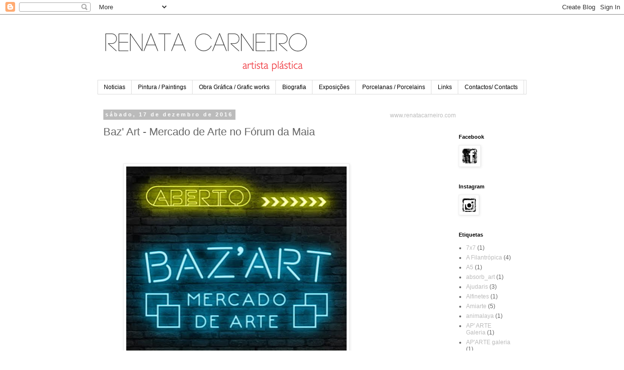

--- FILE ---
content_type: text/html; charset=UTF-8
request_url: http://artista-renatacarneiro.blogspot.com/2016/12/baz-art-mercado-de-arte-no-forum-da-maia.html
body_size: 15366
content:
<!DOCTYPE html>
<html class='v2' dir='ltr' lang='pt-PT'>
<head>
<link href='https://www.blogger.com/static/v1/widgets/335934321-css_bundle_v2.css' rel='stylesheet' type='text/css'/>
<meta content='width=1100' name='viewport'/>
<meta content='text/html; charset=UTF-8' http-equiv='Content-Type'/>
<meta content='blogger' name='generator'/>
<link href='http://artista-renatacarneiro.blogspot.com/favicon.ico' rel='icon' type='image/x-icon'/>
<link href='http://artista-renatacarneiro.blogspot.com/2016/12/baz-art-mercado-de-arte-no-forum-da-maia.html' rel='canonical'/>
<link rel="alternate" type="application/atom+xml" title=". - Atom" href="http://artista-renatacarneiro.blogspot.com/feeds/posts/default" />
<link rel="alternate" type="application/rss+xml" title=". - RSS" href="http://artista-renatacarneiro.blogspot.com/feeds/posts/default?alt=rss" />
<link rel="service.post" type="application/atom+xml" title=". - Atom" href="https://www.blogger.com/feeds/5526794579509213335/posts/default" />

<link rel="alternate" type="application/atom+xml" title=". - Atom" href="http://artista-renatacarneiro.blogspot.com/feeds/6392590774939535725/comments/default" />
<!--Can't find substitution for tag [blog.ieCssRetrofitLinks]-->
<link href='https://blogger.googleusercontent.com/img/b/R29vZ2xl/AVvXsEjT4TpTUX0QmnLjPW134Dh539B95Rjpzsn31Wb87ViTtSY-oAo31ea7SY903a09gb-OBGMee-lkfvitHJuW4qX9gx0ehraGsJQXPT-rK5LyxTxJFvWmk1eEWKubnstsWkvWq-50CrgyOOY/s640/unnamed.jpg' rel='image_src'/>
<meta content='http://artista-renatacarneiro.blogspot.com/2016/12/baz-art-mercado-de-arte-no-forum-da-maia.html' property='og:url'/>
<meta content='Baz&#39; Art - Mercado de Arte no Fórum da Maia' property='og:title'/>
<meta content='                        ' property='og:description'/>
<meta content='https://blogger.googleusercontent.com/img/b/R29vZ2xl/AVvXsEjT4TpTUX0QmnLjPW134Dh539B95Rjpzsn31Wb87ViTtSY-oAo31ea7SY903a09gb-OBGMee-lkfvitHJuW4qX9gx0ehraGsJQXPT-rK5LyxTxJFvWmk1eEWKubnstsWkvWq-50CrgyOOY/w1200-h630-p-k-no-nu/unnamed.jpg' property='og:image'/>
<title>.: Baz' Art - Mercado de Arte no Fórum da Maia</title>
<style id='page-skin-1' type='text/css'><!--
/*
-----------------------------------------------
Blogger Template Style
Name:     Simple
Designer: Blogger
URL:      www.blogger.com
----------------------------------------------- */
/* Content
----------------------------------------------- */
body {
font: normal normal 12px 'Trebuchet MS', Trebuchet, Verdana, sans-serif;
color: #666666;
background: #ffffff none repeat scroll top left;
padding: 0 0 0 0;
}
html body .region-inner {
min-width: 0;
max-width: 100%;
width: auto;
}
h2 {
font-size: 22px;
}
a:link {
text-decoration:none;
color: #bbbbbb;
}
a:visited {
text-decoration:none;
color: #c74a4a;
}
a:hover {
text-decoration:underline;
color: #830a0a;
}
.body-fauxcolumn-outer .fauxcolumn-inner {
background: transparent none repeat scroll top left;
_background-image: none;
}
.body-fauxcolumn-outer .cap-top {
position: absolute;
z-index: 1;
height: 400px;
width: 100%;
}
.body-fauxcolumn-outer .cap-top .cap-left {
width: 100%;
background: transparent none repeat-x scroll top left;
_background-image: none;
}
.content-outer {
-moz-box-shadow: 0 0 0 rgba(0, 0, 0, .15);
-webkit-box-shadow: 0 0 0 rgba(0, 0, 0, .15);
-goog-ms-box-shadow: 0 0 0 #333333;
box-shadow: 0 0 0 rgba(0, 0, 0, .15);
margin-bottom: 1px;
}
.content-inner {
padding: 10px 40px;
}
.content-inner {
background-color: #ffffff;
}
/* Header
----------------------------------------------- */
.header-outer {
background: transparent none repeat-x scroll 0 -400px;
_background-image: none;
}
.Header h1 {
font: normal normal 40px 'Trebuchet MS',Trebuchet,Verdana,sans-serif;
color: #000000;
text-shadow: 0 0 0 rgba(0, 0, 0, .2);
}
.Header h1 a {
color: #000000;
}
.Header .description {
font-size: 18px;
color: #000000;
}
.header-inner .Header .titlewrapper {
padding: 22px 0;
}
.header-inner .Header .descriptionwrapper {
padding: 0 0;
}
/* Tabs
----------------------------------------------- */
.tabs-inner .section:first-child {
border-top: 0 solid #dddddd;
}
.tabs-inner .section:first-child ul {
margin-top: -1px;
border-top: 1px solid #dddddd;
border-left: 1px solid #dddddd;
border-right: 1px solid #dddddd;
}
.tabs-inner .widget ul {
background: transparent none repeat-x scroll 0 -800px;
_background-image: none;
border-bottom: 1px solid #dddddd;
margin-top: 0;
margin-left: -30px;
margin-right: -30px;
}
.tabs-inner .widget li a {
display: inline-block;
padding: .6em 1em;
font: normal normal 12px 'Trebuchet MS', Trebuchet, Verdana, sans-serif;
color: #000000;
border-left: 1px solid #ffffff;
border-right: 1px solid #dddddd;
}
.tabs-inner .widget li:first-child a {
border-left: none;
}
.tabs-inner .widget li.selected a, .tabs-inner .widget li a:hover {
color: #000000;
background-color: #eeeeee;
text-decoration: none;
}
/* Columns
----------------------------------------------- */
.main-outer {
border-top: 0 solid transparent;
}
.fauxcolumn-left-outer .fauxcolumn-inner {
border-right: 1px solid transparent;
}
.fauxcolumn-right-outer .fauxcolumn-inner {
border-left: 1px solid transparent;
}
/* Headings
----------------------------------------------- */
div.widget > h2,
div.widget h2.title {
margin: 0 0 1em 0;
font: normal bold 11px 'Trebuchet MS',Trebuchet,Verdana,sans-serif;
color: #000000;
}
/* Widgets
----------------------------------------------- */
.widget .zippy {
color: #5d5d5d;
text-shadow: 2px 2px 1px rgba(0, 0, 0, .1);
}
.widget .popular-posts ul {
list-style: none;
}
/* Posts
----------------------------------------------- */
h2.date-header {
font: normal bold 11px Arial, Tahoma, Helvetica, FreeSans, sans-serif;
}
.date-header span {
background-color: #bbbbbb;
color: #ffffff;
padding: 0.4em;
letter-spacing: 3px;
margin: inherit;
}
.main-inner {
padding-top: 35px;
padding-bottom: 65px;
}
.main-inner .column-center-inner {
padding: 0 0;
}
.main-inner .column-center-inner .section {
margin: 0 1em;
}
.post {
margin: 0 0 45px 0;
}
h3.post-title, .comments h4 {
font: normal normal 22px 'Trebuchet MS',Trebuchet,Verdana,sans-serif;
margin: .75em 0 0;
}
.post-body {
font-size: 110%;
line-height: 1.4;
position: relative;
}
.post-body img, .post-body .tr-caption-container, .Profile img, .Image img,
.BlogList .item-thumbnail img {
padding: 2px;
background: #ffffff;
border: 1px solid #eeeeee;
-moz-box-shadow: 1px 1px 5px rgba(0, 0, 0, .1);
-webkit-box-shadow: 1px 1px 5px rgba(0, 0, 0, .1);
box-shadow: 1px 1px 5px rgba(0, 0, 0, .1);
}
.post-body img, .post-body .tr-caption-container {
padding: 5px;
}
.post-body .tr-caption-container {
color: #666666;
}
.post-body .tr-caption-container img {
padding: 0;
background: transparent;
border: none;
-moz-box-shadow: 0 0 0 rgba(0, 0, 0, .1);
-webkit-box-shadow: 0 0 0 rgba(0, 0, 0, .1);
box-shadow: 0 0 0 rgba(0, 0, 0, .1);
}
.post-header {
margin: 0 0 1.5em;
line-height: 1.6;
font-size: 90%;
}
.post-footer {
margin: 20px -2px 0;
padding: 5px 10px;
color: #666666;
background-color: #eeeeee;
border-bottom: 1px solid #eeeeee;
line-height: 1.6;
font-size: 90%;
}
#comments .comment-author {
padding-top: 1.5em;
border-top: 1px solid transparent;
background-position: 0 1.5em;
}
#comments .comment-author:first-child {
padding-top: 0;
border-top: none;
}
.avatar-image-container {
margin: .2em 0 0;
}
#comments .avatar-image-container img {
border: 1px solid #eeeeee;
}
/* Comments
----------------------------------------------- */
.comments .comments-content .icon.blog-author {
background-repeat: no-repeat;
background-image: url([data-uri]);
}
.comments .comments-content .loadmore a {
border-top: 1px solid #5d5d5d;
border-bottom: 1px solid #5d5d5d;
}
.comments .comment-thread.inline-thread {
background-color: #eeeeee;
}
.comments .continue {
border-top: 2px solid #5d5d5d;
}
/* Accents
---------------------------------------------- */
.section-columns td.columns-cell {
border-left: 1px solid transparent;
}
.blog-pager {
background: transparent url(//www.blogblog.com/1kt/simple/paging_dot.png) repeat-x scroll top center;
}
.blog-pager-older-link, .home-link,
.blog-pager-newer-link {
background-color: #ffffff;
padding: 5px;
}
.footer-outer {
border-top: 1px dashed #bbbbbb;
}
/* Mobile
----------------------------------------------- */
body.mobile  {
background-size: auto;
}
.mobile .body-fauxcolumn-outer {
background: transparent none repeat scroll top left;
}
.mobile .body-fauxcolumn-outer .cap-top {
background-size: 100% auto;
}
.mobile .content-outer {
-webkit-box-shadow: 0 0 3px rgba(0, 0, 0, .15);
box-shadow: 0 0 3px rgba(0, 0, 0, .15);
}
.mobile .tabs-inner .widget ul {
margin-left: 0;
margin-right: 0;
}
.mobile .post {
margin: 0;
}
.mobile .main-inner .column-center-inner .section {
margin: 0;
}
.mobile .date-header span {
padding: 0.1em 10px;
margin: 0 -10px;
}
.mobile h3.post-title {
margin: 0;
}
.mobile .blog-pager {
background: transparent none no-repeat scroll top center;
}
.mobile .footer-outer {
border-top: none;
}
.mobile .main-inner, .mobile .footer-inner {
background-color: #ffffff;
}
.mobile-index-contents {
color: #666666;
}
.mobile-link-button {
background-color: #bbbbbb;
}
.mobile-link-button a:link, .mobile-link-button a:visited {
color: #444444;
}
.mobile .tabs-inner .section:first-child {
border-top: none;
}
.mobile .tabs-inner .PageList .widget-content {
background-color: #eeeeee;
color: #000000;
border-top: 1px solid #dddddd;
border-bottom: 1px solid #dddddd;
}
.mobile .tabs-inner .PageList .widget-content .pagelist-arrow {
border-left: 1px solid #dddddd;
}

--></style>
<style id='template-skin-1' type='text/css'><!--
body {
min-width: 960px;
}
.content-outer, .content-fauxcolumn-outer, .region-inner {
min-width: 960px;
max-width: 960px;
_width: 960px;
}
.main-inner .columns {
padding-left: 0;
padding-right: 310px;
}
.main-inner .fauxcolumn-center-outer {
left: 0;
right: 310px;
/* IE6 does not respect left and right together */
_width: expression(this.parentNode.offsetWidth -
parseInt("0") -
parseInt("310px") + 'px');
}
.main-inner .fauxcolumn-left-outer {
width: 0;
}
.main-inner .fauxcolumn-right-outer {
width: 310px;
}
.main-inner .column-left-outer {
width: 0;
right: 100%;
margin-left: -0;
}
.main-inner .column-right-outer {
width: 310px;
margin-right: -310px;
}
#layout {
min-width: 0;
}
#layout .content-outer {
min-width: 0;
width: 800px;
}
#layout .region-inner {
min-width: 0;
width: auto;
}
body#layout div.add_widget {
padding: 8px;
}
body#layout div.add_widget a {
margin-left: 32px;
}
--></style>
<link href='https://www.blogger.com/dyn-css/authorization.css?targetBlogID=5526794579509213335&amp;zx=efaa2cb3-9aaa-42c7-ad25-b85a36ef22c6' media='none' onload='if(media!=&#39;all&#39;)media=&#39;all&#39;' rel='stylesheet'/><noscript><link href='https://www.blogger.com/dyn-css/authorization.css?targetBlogID=5526794579509213335&amp;zx=efaa2cb3-9aaa-42c7-ad25-b85a36ef22c6' rel='stylesheet'/></noscript>
<meta name='google-adsense-platform-account' content='ca-host-pub-1556223355139109'/>
<meta name='google-adsense-platform-domain' content='blogspot.com'/>

</head>
<body class='loading variant-simplysimple'>
<div class='navbar section' id='navbar' name='Navbar'><div class='widget Navbar' data-version='1' id='Navbar1'><script type="text/javascript">
    function setAttributeOnload(object, attribute, val) {
      if(window.addEventListener) {
        window.addEventListener('load',
          function(){ object[attribute] = val; }, false);
      } else {
        window.attachEvent('onload', function(){ object[attribute] = val; });
      }
    }
  </script>
<div id="navbar-iframe-container"></div>
<script type="text/javascript" src="https://apis.google.com/js/platform.js"></script>
<script type="text/javascript">
      gapi.load("gapi.iframes:gapi.iframes.style.bubble", function() {
        if (gapi.iframes && gapi.iframes.getContext) {
          gapi.iframes.getContext().openChild({
              url: 'https://www.blogger.com/navbar/5526794579509213335?po\x3d6392590774939535725\x26origin\x3dhttp://artista-renatacarneiro.blogspot.com',
              where: document.getElementById("navbar-iframe-container"),
              id: "navbar-iframe"
          });
        }
      });
    </script><script type="text/javascript">
(function() {
var script = document.createElement('script');
script.type = 'text/javascript';
script.src = '//pagead2.googlesyndication.com/pagead/js/google_top_exp.js';
var head = document.getElementsByTagName('head')[0];
if (head) {
head.appendChild(script);
}})();
</script>
</div></div>
<div class='body-fauxcolumns'>
<div class='fauxcolumn-outer body-fauxcolumn-outer'>
<div class='cap-top'>
<div class='cap-left'></div>
<div class='cap-right'></div>
</div>
<div class='fauxborder-left'>
<div class='fauxborder-right'></div>
<div class='fauxcolumn-inner'>
</div>
</div>
<div class='cap-bottom'>
<div class='cap-left'></div>
<div class='cap-right'></div>
</div>
</div>
</div>
<div class='content'>
<div class='content-fauxcolumns'>
<div class='fauxcolumn-outer content-fauxcolumn-outer'>
<div class='cap-top'>
<div class='cap-left'></div>
<div class='cap-right'></div>
</div>
<div class='fauxborder-left'>
<div class='fauxborder-right'></div>
<div class='fauxcolumn-inner'>
</div>
</div>
<div class='cap-bottom'>
<div class='cap-left'></div>
<div class='cap-right'></div>
</div>
</div>
</div>
<div class='content-outer'>
<div class='content-cap-top cap-top'>
<div class='cap-left'></div>
<div class='cap-right'></div>
</div>
<div class='fauxborder-left content-fauxborder-left'>
<div class='fauxborder-right content-fauxborder-right'></div>
<div class='content-inner'>
<header>
<div class='header-outer'>
<div class='header-cap-top cap-top'>
<div class='cap-left'></div>
<div class='cap-right'></div>
</div>
<div class='fauxborder-left header-fauxborder-left'>
<div class='fauxborder-right header-fauxborder-right'></div>
<div class='region-inner header-inner'>
<div class='header section' id='header' name='Cabeçalho'><div class='widget Header' data-version='1' id='Header1'>
<div id='header-inner'>
<a href='http://artista-renatacarneiro.blogspot.com/' style='display: block'>
<img alt='.' height='125px; ' id='Header1_headerimg' src='https://blogger.googleusercontent.com/img/b/R29vZ2xl/AVvXsEj0aKOmsnwJYAH4NO1Rug_5dWKw8fAX7S6Z05mVUk-Tpnlp3NgmqW9gB4mnjTJNveqVDhKHsm23F5eu-o3dRTqdx-5YeSoiNoQb3qmATlC6qJvgrKqspGUtdFUFzrpmLGu6t6s0LYCvS_I/s1600/renata+carneiro+site.png' style='display: block' width='443px; '/>
</a>
</div>
</div></div>
</div>
</div>
<div class='header-cap-bottom cap-bottom'>
<div class='cap-left'></div>
<div class='cap-right'></div>
</div>
</div>
</header>
<div class='tabs-outer'>
<div class='tabs-cap-top cap-top'>
<div class='cap-left'></div>
<div class='cap-right'></div>
</div>
<div class='fauxborder-left tabs-fauxborder-left'>
<div class='fauxborder-right tabs-fauxborder-right'></div>
<div class='region-inner tabs-inner'>
<div class='tabs section' id='crosscol' name='Entre colunas'><div class='widget PageList' data-version='1' id='PageList1'>
<h2>Páginas</h2>
<div class='widget-content'>
<ul>
<li>
<a href='http://artista-renatacarneiro.blogspot.com/'>Noticias</a>
</li>
<li>
<a href='http://artista-renatacarneiro.blogspot.com/p/pintura.html'>Pintura / Paintings</a>
</li>
<li>
<a href='http://artista-renatacarneiro.blogspot.com/p/obra-grafica.html'>Obra Gráfica / Grafic works </a>
</li>
<li>
<a href='http://artista-renatacarneiro.blogspot.com/p/cv.html'>Biografia</a>
</li>
<li>
<a href='http://artista-renatacarneiro.blogspot.com/p/exposicoes.html'>Exposições </a>
</li>
<li>
<a href='http://artista-renatacarneiro.blogspot.com/p/porcelanas.html'>Porcelanas / Porcelains</a>
</li>
<li>
<a href='http://artista-renatacarneiro.blogspot.com/p/links.html'>Links</a>
</li>
<li>
<a href='http://artista-renatacarneiro.blogspot.com/p/contacto.html'>Contactos/ Contacts </a>
</li>
</ul>
<div class='clear'></div>
</div>
</div></div>
<div class='tabs no-items section' id='crosscol-overflow' name='Cross-Column 2'></div>
</div>
</div>
<div class='tabs-cap-bottom cap-bottom'>
<div class='cap-left'></div>
<div class='cap-right'></div>
</div>
</div>
<div class='main-outer'>
<div class='main-cap-top cap-top'>
<div class='cap-left'></div>
<div class='cap-right'></div>
</div>
<div class='fauxborder-left main-fauxborder-left'>
<div class='fauxborder-right main-fauxborder-right'></div>
<div class='region-inner main-inner'>
<div class='columns fauxcolumns'>
<div class='fauxcolumn-outer fauxcolumn-center-outer'>
<div class='cap-top'>
<div class='cap-left'></div>
<div class='cap-right'></div>
</div>
<div class='fauxborder-left'>
<div class='fauxborder-right'></div>
<div class='fauxcolumn-inner'>
</div>
</div>
<div class='cap-bottom'>
<div class='cap-left'></div>
<div class='cap-right'></div>
</div>
</div>
<div class='fauxcolumn-outer fauxcolumn-left-outer'>
<div class='cap-top'>
<div class='cap-left'></div>
<div class='cap-right'></div>
</div>
<div class='fauxborder-left'>
<div class='fauxborder-right'></div>
<div class='fauxcolumn-inner'>
</div>
</div>
<div class='cap-bottom'>
<div class='cap-left'></div>
<div class='cap-right'></div>
</div>
</div>
<div class='fauxcolumn-outer fauxcolumn-right-outer'>
<div class='cap-top'>
<div class='cap-left'></div>
<div class='cap-right'></div>
</div>
<div class='fauxborder-left'>
<div class='fauxborder-right'></div>
<div class='fauxcolumn-inner'>
</div>
</div>
<div class='cap-bottom'>
<div class='cap-left'></div>
<div class='cap-right'></div>
</div>
</div>
<!-- corrects IE6 width calculation -->
<div class='columns-inner'>
<div class='column-center-outer'>
<div class='column-center-inner'>
<div class='main section' id='main' name='Principal'><div class='widget Blog' data-version='1' id='Blog1'>
<div class='blog-posts hfeed'>

          <div class="date-outer">
        
<h2 class='date-header'><span>sábado, 17 de dezembro de 2016</span></h2>

          <div class="date-posts">
        
<div class='post-outer'>
<div class='post hentry uncustomized-post-template' itemprop='blogPost' itemscope='itemscope' itemtype='http://schema.org/BlogPosting'>
<meta content='https://blogger.googleusercontent.com/img/b/R29vZ2xl/AVvXsEjT4TpTUX0QmnLjPW134Dh539B95Rjpzsn31Wb87ViTtSY-oAo31ea7SY903a09gb-OBGMee-lkfvitHJuW4qX9gx0ehraGsJQXPT-rK5LyxTxJFvWmk1eEWKubnstsWkvWq-50CrgyOOY/s640/unnamed.jpg' itemprop='image_url'/>
<meta content='5526794579509213335' itemprop='blogId'/>
<meta content='6392590774939535725' itemprop='postId'/>
<a name='6392590774939535725'></a>
<h3 class='post-title entry-title' itemprop='name'>
Baz' Art - Mercado de Arte no Fórum da Maia
</h3>
<div class='post-header'>
<div class='post-header-line-1'></div>
</div>
<div class='post-body entry-content' id='post-body-6392590774939535725' itemprop='description articleBody'>
<div class="separator" style="clear: both; text-align: center;">
<br /></div>
<div class="separator" style="clear: both; text-align: center;">
<br /></div>
<div class="separator" style="clear: both; text-align: center;">
<a href="https://blogger.googleusercontent.com/img/b/R29vZ2xl/AVvXsEjT4TpTUX0QmnLjPW134Dh539B95Rjpzsn31Wb87ViTtSY-oAo31ea7SY903a09gb-OBGMee-lkfvitHJuW4qX9gx0ehraGsJQXPT-rK5LyxTxJFvWmk1eEWKubnstsWkvWq-50CrgyOOY/s1600/unnamed.jpg" imageanchor="1" style="margin-left: 1em; margin-right: 1em;"><img border="0" height="640" src="https://blogger.googleusercontent.com/img/b/R29vZ2xl/AVvXsEjT4TpTUX0QmnLjPW134Dh539B95Rjpzsn31Wb87ViTtSY-oAo31ea7SY903a09gb-OBGMee-lkfvitHJuW4qX9gx0ehraGsJQXPT-rK5LyxTxJFvWmk1eEWKubnstsWkvWq-50CrgyOOY/s640/unnamed.jpg" width="452" /></a></div>
<div class="separator" style="clear: both; text-align: center;">
<br /></div>
<div class="separator" style="clear: both; text-align: center;">
<br /></div>
<div class="separator" style="clear: both; text-align: center;">
<a href="https://blogger.googleusercontent.com/img/b/R29vZ2xl/AVvXsEh00aDBKdeo-1prdlrzLJynHUgqYqJwESZL8yvBGJZjqdoCiMzze9lN1RS80zXf4qmfs2uMjYA9q-nicyJsE6_GJ1Glme6IKtQHAtXNBsd8pe2LgqcyM70QY_5slBmSVciQIrnsNx5rb-k/s1600/IMG_6236.JPG" imageanchor="1" style="margin-left: 1em; margin-right: 1em;"><img border="0" height="480" src="https://blogger.googleusercontent.com/img/b/R29vZ2xl/AVvXsEh00aDBKdeo-1prdlrzLJynHUgqYqJwESZL8yvBGJZjqdoCiMzze9lN1RS80zXf4qmfs2uMjYA9q-nicyJsE6_GJ1Glme6IKtQHAtXNBsd8pe2LgqcyM70QY_5slBmSVciQIrnsNx5rb-k/s640/IMG_6236.JPG" width="640" /></a></div>
<br />
<div class="separator" style="clear: both; text-align: center;">
<a href="https://blogger.googleusercontent.com/img/b/R29vZ2xl/AVvXsEjJFjuJt1tP4TQAFmClQ5KFbm1KbfGZu8pOrSQEYnGAh7v8N48uXUpCJqhFaFy3_eZIDH8CAz9r3AclOCzoRt9Ai8Re7TOAaoZzhu7_JkPQjITM8dD28_GirVKHyAsjvKjxF77rU9vW-94/s1600/IMG_6248.JPG" imageanchor="1" style="margin-left: 1em; margin-right: 1em;"><img border="0" height="640" src="https://blogger.googleusercontent.com/img/b/R29vZ2xl/AVvXsEjJFjuJt1tP4TQAFmClQ5KFbm1KbfGZu8pOrSQEYnGAh7v8N48uXUpCJqhFaFy3_eZIDH8CAz9r3AclOCzoRt9Ai8Re7TOAaoZzhu7_JkPQjITM8dD28_GirVKHyAsjvKjxF77rU9vW-94/s640/IMG_6248.JPG" width="480" /></a></div>
<br />
<div class="separator" style="clear: both; text-align: center;">
<a href="https://blogger.googleusercontent.com/img/b/R29vZ2xl/AVvXsEj3fEB-wq_cr7HX0tKHsg04L51UJ7bITIPHx2Vg7yHqOIw0Mp-R8mc4Bz6Nwqg43j1mApYTuxtHitEHQEk7wRH1f-axwDAqX4lD_oVkqds-CXrviaeOB49aPW9qIzX8gLBS81POqkoMUiI/s1600/IMG_6249.JPG" imageanchor="1" style="margin-left: 1em; margin-right: 1em;"><img border="0" height="480" src="https://blogger.googleusercontent.com/img/b/R29vZ2xl/AVvXsEj3fEB-wq_cr7HX0tKHsg04L51UJ7bITIPHx2Vg7yHqOIw0Mp-R8mc4Bz6Nwqg43j1mApYTuxtHitEHQEk7wRH1f-axwDAqX4lD_oVkqds-CXrviaeOB49aPW9qIzX8gLBS81POqkoMUiI/s640/IMG_6249.JPG" width="640" /></a></div>
<br />
<div class="separator" style="clear: both; text-align: center;">
<a href="https://blogger.googleusercontent.com/img/b/R29vZ2xl/AVvXsEgtgoyWlvnMehE-obV2nqLG038g68FcXRoBpeZ7uze5KmVurHaqanRIF9r9fCD4xf2iIiq2UJIfqcGbtFLu269Sye0i3wvSpD_2izTl9eSq9TMSqnNxTtv84f-Pk_wWMbDeFPyODBlQnBs/s1600/IMG_6251.JPG" imageanchor="1" style="margin-left: 1em; margin-right: 1em;"><img border="0" height="480" src="https://blogger.googleusercontent.com/img/b/R29vZ2xl/AVvXsEgtgoyWlvnMehE-obV2nqLG038g68FcXRoBpeZ7uze5KmVurHaqanRIF9r9fCD4xf2iIiq2UJIfqcGbtFLu269Sye0i3wvSpD_2izTl9eSq9TMSqnNxTtv84f-Pk_wWMbDeFPyODBlQnBs/s640/IMG_6251.JPG" width="640" /></a></div>
<br />
<div class="separator" style="clear: both; text-align: center;">
<a href="https://blogger.googleusercontent.com/img/b/R29vZ2xl/AVvXsEhoebiZQul6tTQr1_2dQpDiCglcI98nESkbyFe3ZG4_tIpuNzQo4ULp9Oice_bWoxhmE0Krr3uAjyct1QRMdSjko5FZXipcNzldRIlJcExhCwomI16t9mLzlB1v5NzshTiNDcL71casYG8/s1600/IMG_6253.JPG" imageanchor="1" style="margin-left: 1em; margin-right: 1em;"><img border="0" height="480" src="https://blogger.googleusercontent.com/img/b/R29vZ2xl/AVvXsEhoebiZQul6tTQr1_2dQpDiCglcI98nESkbyFe3ZG4_tIpuNzQo4ULp9Oice_bWoxhmE0Krr3uAjyct1QRMdSjko5FZXipcNzldRIlJcExhCwomI16t9mLzlB1v5NzshTiNDcL71casYG8/s640/IMG_6253.JPG" width="640" /></a></div>
<br />
<div style='clear: both;'></div>
</div>
<div class='post-footer'>
<div class='post-footer-line post-footer-line-1'>
<span class='post-author vcard'>
Publicada por
<span class='fn' itemprop='author' itemscope='itemscope' itemtype='http://schema.org/Person'>
<meta content='https://www.blogger.com/profile/02063907384235369637' itemprop='url'/>
<a class='g-profile' href='https://www.blogger.com/profile/02063907384235369637' rel='author' title='author profile'>
<span itemprop='name'>Renata Carneiro</span>
</a>
</span>
</span>
<span class='post-timestamp'>
</span>
<span class='post-comment-link'>
</span>
<span class='post-icons'>
<span class='item-control blog-admin pid-1063297341'>
<a href='https://www.blogger.com/post-edit.g?blogID=5526794579509213335&postID=6392590774939535725&from=pencil' title='Editar mensagem'>
<img alt='' class='icon-action' height='18' src='https://resources.blogblog.com/img/icon18_edit_allbkg.gif' width='18'/>
</a>
</span>
</span>
<div class='post-share-buttons goog-inline-block'>
</div>
</div>
<div class='post-footer-line post-footer-line-2'>
<span class='post-labels'>
Etiquetas:
<a href='http://artista-renatacarneiro.blogspot.com/search/label/Exposi%C3%A7%C3%B5es%20Colectivas' rel='tag'>Exposições Colectivas</a>,
<a href='http://artista-renatacarneiro.blogspot.com/search/label/Forum%20da%20Maia' rel='tag'>Forum da Maia</a>,
<a href='http://artista-renatacarneiro.blogspot.com/search/label/Vendas%20de%20Natal' rel='tag'>Vendas de Natal</a>
</span>
</div>
<div class='post-footer-line post-footer-line-3'>
<span class='post-location'>
</span>
</div>
</div>
</div>
<div class='comments' id='comments'>
<a name='comments'></a>
<h4>Sem comentários:</h4>
<div id='Blog1_comments-block-wrapper'>
<dl class='avatar-comment-indent' id='comments-block'>
</dl>
</div>
<p class='comment-footer'>
<div class='comment-form'>
<a name='comment-form'></a>
<h4 id='comment-post-message'>Enviar um comentário</h4>
<p>
</p>
<a href='https://www.blogger.com/comment/frame/5526794579509213335?po=6392590774939535725&hl=pt-PT&saa=85391&origin=http://artista-renatacarneiro.blogspot.com' id='comment-editor-src'></a>
<iframe allowtransparency='true' class='blogger-iframe-colorize blogger-comment-from-post' frameborder='0' height='410px' id='comment-editor' name='comment-editor' src='' width='100%'></iframe>
<script src='https://www.blogger.com/static/v1/jsbin/2830521187-comment_from_post_iframe.js' type='text/javascript'></script>
<script type='text/javascript'>
      BLOG_CMT_createIframe('https://www.blogger.com/rpc_relay.html');
    </script>
</div>
</p>
</div>
</div>

        </div></div>
      
</div>
<div class='blog-pager' id='blog-pager'>
<span id='blog-pager-newer-link'>
<a class='blog-pager-newer-link' href='http://artista-renatacarneiro.blogspot.com/2016/12/porcelanas-2016.html' id='Blog1_blog-pager-newer-link' title='Mensagem mais recente'>Mensagem mais recente</a>
</span>
<span id='blog-pager-older-link'>
<a class='blog-pager-older-link' href='http://artista-renatacarneiro.blogspot.com/2016/12/brevemente-em-espanha.html' id='Blog1_blog-pager-older-link' title='Mensagem antiga'>Mensagem antiga</a>
</span>
<a class='home-link' href='http://artista-renatacarneiro.blogspot.com/'>Página inicial</a>
</div>
<div class='clear'></div>
<div class='post-feeds'>
<div class='feed-links'>
Subscrever:
<a class='feed-link' href='http://artista-renatacarneiro.blogspot.com/feeds/6392590774939535725/comments/default' target='_blank' type='application/atom+xml'>Enviar feedback (Atom)</a>
</div>
</div>
</div></div>
</div>
</div>
<div class='column-left-outer'>
<div class='column-left-inner'>
<aside>
</aside>
</div>
</div>
<div class='column-right-outer'>
<div class='column-right-inner'>
<aside>
<div class='sidebar section' id='sidebar-right-1'><div class='widget Text' data-version='1' id='Text1'>
<div class='widget-content'>
<a href="http://www.renatacarneiro.com">www.renatacarneiro.com</a>
</div>
<div class='clear'></div>
</div></div>
<table border='0' cellpadding='0' cellspacing='0' class='section-columns columns-2'>
<tbody>
<tr>
<td class='first columns-cell'>
<div class='sidebar no-items section' id='sidebar-right-2-1'></div>
</td>
<td class='columns-cell'>
<div class='sidebar section' id='sidebar-right-2-2'><div class='widget Image' data-version='1' id='Image1'>
<h2>Facebook</h2>
<div class='widget-content'>
<a href='https://www.facebook.com/pages/Renata-Carneiro/459369000823185?ref=hl'>
<img alt='Facebook' height='39' id='Image1_img' src='https://blogger.googleusercontent.com/img/b/R29vZ2xl/AVvXsEhc0bcfx7sTAJ0PtkkHl7l5xWzniL2-5D19bG3b9J_Ije3VA9YMwMLb70dcSsFgzhTq5i77WoF0QfB0aeMWcgAnnf_CNCsKi7rZAw_f0u8HOC94QD-xAV7eFv-6zLBgT1FsYmcsVQ-g8BQ/s1600/image.png' width='39'/>
</a>
<br/>
</div>
<div class='clear'></div>
</div><div class='widget Image' data-version='1' id='Image2'>
<h2>Instagram</h2>
<div class='widget-content'>
<a href='https://www.instagram.com/rc_renata_carneiro/'>
<img alt='Instagram' height='36' id='Image2_img' src='https://blogger.googleusercontent.com/img/b/R29vZ2xl/AVvXsEgk5NQh6LKYEYGaxT0Cui8NS0-CRGmjq4S9CfqWhfwF4d-vTTfKrHC2A0xjO5QcuooUnam8MNsWOmgU38bXkiYvfxLb5T5F0ns8kFaPRvd-Fb7ewcTeADriQflkKm1S_ojBUqgFV5IgKjE/s1600/web+60.jpg' width='36'/>
</a>
<br/>
</div>
<div class='clear'></div>
</div><div class='widget Label' data-version='1' id='Label1'>
<h2>Etiquetas</h2>
<div class='widget-content list-label-widget-content'>
<ul>
<li>
<a dir='ltr' href='http://artista-renatacarneiro.blogspot.com/search/label/7x7'>7x7</a>
<span dir='ltr'>(1)</span>
</li>
<li>
<a dir='ltr' href='http://artista-renatacarneiro.blogspot.com/search/label/A%20Filantr%C3%B3pica'>A Filantrópica</a>
<span dir='ltr'>(4)</span>
</li>
<li>
<a dir='ltr' href='http://artista-renatacarneiro.blogspot.com/search/label/A5'>A5</a>
<span dir='ltr'>(1)</span>
</li>
<li>
<a dir='ltr' href='http://artista-renatacarneiro.blogspot.com/search/label/absorb_art'>absorb_art</a>
<span dir='ltr'>(1)</span>
</li>
<li>
<a dir='ltr' href='http://artista-renatacarneiro.blogspot.com/search/label/Ajudaris'>Ajudaris</a>
<span dir='ltr'>(3)</span>
</li>
<li>
<a dir='ltr' href='http://artista-renatacarneiro.blogspot.com/search/label/Alfinetes'>Alfinetes</a>
<span dir='ltr'>(1)</span>
</li>
<li>
<a dir='ltr' href='http://artista-renatacarneiro.blogspot.com/search/label/Amiarte'>Amiarte</a>
<span dir='ltr'>(5)</span>
</li>
<li>
<a dir='ltr' href='http://artista-renatacarneiro.blogspot.com/search/label/animalaya'>animalaya</a>
<span dir='ltr'>(1)</span>
</li>
<li>
<a dir='ltr' href='http://artista-renatacarneiro.blogspot.com/search/label/AP%27%20ARTE%20Galeria'>AP&#39; ARTE Galeria</a>
<span dir='ltr'>(1)</span>
</li>
<li>
<a dir='ltr' href='http://artista-renatacarneiro.blogspot.com/search/label/AP%27ARTE%20galeria'>AP&#39;ARTE galeria</a>
<span dir='ltr'>(1)</span>
</li>
<li>
<a dir='ltr' href='http://artista-renatacarneiro.blogspot.com/search/label/Argentina'>Argentina</a>
<span dir='ltr'>(1)</span>
</li>
<li>
<a dir='ltr' href='http://artista-renatacarneiro.blogspot.com/search/label/Art%20in%20Lima'>Art in Lima</a>
<span dir='ltr'>(5)</span>
</li>
<li>
<a dir='ltr' href='http://artista-renatacarneiro.blogspot.com/search/label/Art%20Map'>Art Map</a>
<span dir='ltr'>(4)</span>
</li>
<li>
<a dir='ltr' href='http://artista-renatacarneiro.blogspot.com/search/label/Art%C2%B4in%20lima'>Art&#180;in lima</a>
<span dir='ltr'>(1)</span>
</li>
<li>
<a dir='ltr' href='http://artista-renatacarneiro.blogspot.com/search/label/Arte%20de%20Bolso'>Arte de Bolso</a>
<span dir='ltr'>(8)</span>
</li>
<li>
<a dir='ltr' href='http://artista-renatacarneiro.blogspot.com/search/label/Arte%20erotica'>Arte erotica</a>
<span dir='ltr'>(1)</span>
</li>
<li>
<a dir='ltr' href='http://artista-renatacarneiro.blogspot.com/search/label/Arte%20fora%20de%20Portas'>Arte fora de Portas</a>
<span dir='ltr'>(6)</span>
</li>
<li>
<a dir='ltr' href='http://artista-renatacarneiro.blogspot.com/search/label/Arte%20P%C3%BAblico'>Arte Público</a>
<span dir='ltr'>(6)</span>
</li>
<li>
<a dir='ltr' href='http://artista-renatacarneiro.blogspot.com/search/label/Artistas%20de%20Gaia'>Artistas de Gaia</a>
<span dir='ltr'>(1)</span>
</li>
<li>
<a dir='ltr' href='http://artista-renatacarneiro.blogspot.com/search/label/As%20Artes%20entre%20as%20Lertras'>As Artes entre as Lertras</a>
<span dir='ltr'>(1)</span>
</li>
<li>
<a dir='ltr' href='http://artista-renatacarneiro.blogspot.com/search/label/atelier%203%2F3'>atelier 3/3</a>
<span dir='ltr'>(2)</span>
</li>
<li>
<a dir='ltr' href='http://artista-renatacarneiro.blogspot.com/search/label/atelier%20Paris'>atelier Paris</a>
<span dir='ltr'>(1)</span>
</li>
<li>
<a dir='ltr' href='http://artista-renatacarneiro.blogspot.com/search/label/Aulas%20de%20Pintura'>Aulas de Pintura</a>
<span dir='ltr'>(4)</span>
</li>
<li>
<a dir='ltr' href='http://artista-renatacarneiro.blogspot.com/search/label/B%20gallery%20-%20Tokyo'>B gallery - Tokyo</a>
<span dir='ltr'>(1)</span>
</li>
<li>
<a dir='ltr' href='http://artista-renatacarneiro.blogspot.com/search/label/Bastidores'>Bastidores</a>
<span dir='ltr'>(1)</span>
</li>
<li>
<a dir='ltr' href='http://artista-renatacarneiro.blogspot.com/search/label/Biblioteca%20Almeida%20Garrett'>Biblioteca Almeida Garrett</a>
<span dir='ltr'>(3)</span>
</li>
<li>
<a dir='ltr' href='http://artista-renatacarneiro.blogspot.com/search/label/Biblioteca%20Municipal%20Florbela%20Espanca'>Biblioteca Municipal Florbela Espanca</a>
<span dir='ltr'>(1)</span>
</li>
<li>
<a dir='ltr' href='http://artista-renatacarneiro.blogspot.com/search/label/Bienais'>Bienais</a>
<span dir='ltr'>(11)</span>
</li>
<li>
<a dir='ltr' href='http://artista-renatacarneiro.blogspot.com/search/label/Bienal%20de%20Gaia'>Bienal de Gaia</a>
<span dir='ltr'>(2)</span>
</li>
<li>
<a dir='ltr' href='http://artista-renatacarneiro.blogspot.com/search/label/brooklyn%20art%20library'>brooklyn art library</a>
<span dir='ltr'>(1)</span>
</li>
<li>
<a dir='ltr' href='http://artista-renatacarneiro.blogspot.com/search/label/Bula'>Bula</a>
<span dir='ltr'>(4)</span>
</li>
<li>
<a dir='ltr' href='http://artista-renatacarneiro.blogspot.com/search/label/C%C3%A2mara%20Municipal%20de%20Matosinhos'>Câmara Municipal de Matosinhos</a>
<span dir='ltr'>(1)</span>
</li>
<li>
<a dir='ltr' href='http://artista-renatacarneiro.blogspot.com/search/label/cantinho%20das%20arom%C3%A1ticas'>cantinho das aromáticas</a>
<span dir='ltr'>(3)</span>
</li>
<li>
<a dir='ltr' href='http://artista-renatacarneiro.blogspot.com/search/label/canvas%20project'>canvas project</a>
<span dir='ltr'>(1)</span>
</li>
<li>
<a dir='ltr' href='http://artista-renatacarneiro.blogspot.com/search/label/Casino%20de%20Lisboa'>Casino de Lisboa</a>
<span dir='ltr'>(1)</span>
</li>
<li>
<a dir='ltr' href='http://artista-renatacarneiro.blogspot.com/search/label/Colec%C3%A7%C3%B5es%20%0AC%C3%A2mara%20Municipal%20de%20Matosinhos'>Colecções 
Câmara Municipal de Matosinhos</a>
<span dir='ltr'>(1)</span>
</li>
<li>
<a dir='ltr' href='http://artista-renatacarneiro.blogspot.com/search/label/Concurso'>Concurso</a>
<span dir='ltr'>(4)</span>
</li>
<li>
<a dir='ltr' href='http://artista-renatacarneiro.blogspot.com/search/label/Confer%C3%AAncias'>Conferências</a>
<span dir='ltr'>(1)</span>
</li>
<li>
<a dir='ltr' href='http://artista-renatacarneiro.blogspot.com/search/label/Correio%20do%20Porto'>Correio do Porto</a>
<span dir='ltr'>(23)</span>
</li>
<li>
<a dir='ltr' href='http://artista-renatacarneiro.blogspot.com/search/label/CPLP'>CPLP</a>
<span dir='ltr'>(2)</span>
</li>
<li>
<a dir='ltr' href='http://artista-renatacarneiro.blogspot.com/search/label/curadoria%20Renata%20Carneiro'>curadoria Renata Carneiro</a>
<span dir='ltr'>(47)</span>
</li>
<li>
<a dir='ltr' href='http://artista-renatacarneiro.blogspot.com/search/label/DaVinci%20art%20gallery'>DaVinci art gallery</a>
<span dir='ltr'>(72)</span>
</li>
<li>
<a dir='ltr' href='http://artista-renatacarneiro.blogspot.com/search/label/DaVinci%20art%20gallery%20Matosinhos'>DaVinci art gallery Matosinhos</a>
<span dir='ltr'>(30)</span>
</li>
<li>
<a dir='ltr' href='http://artista-renatacarneiro.blogspot.com/search/label/Decora%C3%A7%C3%B5es%20%2F%20Origamis'>Decorações / Origamis</a>
<span dir='ltr'>(2)</span>
</li>
<li>
<a dir='ltr' href='http://artista-renatacarneiro.blogspot.com/search/label/Desenhos'>Desenhos</a>
<span dir='ltr'>(1)</span>
</li>
<li>
<a dir='ltr' href='http://artista-renatacarneiro.blogspot.com/search/label/Devocion%C3%A1rio%20da%20Terra'>Devocionário da Terra</a>
<span dir='ltr'>(19)</span>
</li>
<li>
<a dir='ltr' href='http://artista-renatacarneiro.blogspot.com/search/label/Dina5'>Dina5</a>
<span dir='ltr'>(1)</span>
</li>
<li>
<a dir='ltr' href='http://artista-renatacarneiro.blogspot.com/search/label/Entrevistas'>Entrevistas</a>
<span dir='ltr'>(2)</span>
</li>
<li>
<a dir='ltr' href='http://artista-renatacarneiro.blogspot.com/search/label/Espanha'>Espanha</a>
<span dir='ltr'>(21)</span>
</li>
<li>
<a dir='ltr' href='http://artista-renatacarneiro.blogspot.com/search/label/ex-%20libris'>ex- libris</a>
<span dir='ltr'>(1)</span>
</li>
<li>
<a dir='ltr' href='http://artista-renatacarneiro.blogspot.com/search/label/Exposi%C3%A7%C3%A3o'>Exposição</a>
<span dir='ltr'>(7)</span>
</li>
<li>
<a dir='ltr' href='http://artista-renatacarneiro.blogspot.com/search/label/Exposi%C3%A7%C3%B5es%20Colectivas'>Exposições Colectivas</a>
<span dir='ltr'>(342)</span>
</li>
<li>
<a dir='ltr' href='http://artista-renatacarneiro.blogspot.com/search/label/Exposi%C3%A7%C3%B5es%20Individuais'>Exposições Individuais</a>
<span dir='ltr'>(79)</span>
</li>
<li>
<a dir='ltr' href='http://artista-renatacarneiro.blogspot.com/search/label/FAUP'>FAUP</a>
<span dir='ltr'>(1)</span>
</li>
<li>
<a dir='ltr' href='http://artista-renatacarneiro.blogspot.com/search/label/Feira%20do%20Livro%20do%20Porto'>Feira do Livro do Porto</a>
<span dir='ltr'>(1)</span>
</li>
<li>
<a dir='ltr' href='http://artista-renatacarneiro.blogspot.com/search/label/Feira%20Franca'>Feira Franca</a>
<span dir='ltr'>(2)</span>
</li>
<li>
<a dir='ltr' href='http://artista-renatacarneiro.blogspot.com/search/label/Forma%C3%A7%C3%A3o'>Formação</a>
<span dir='ltr'>(2)</span>
</li>
<li>
<a dir='ltr' href='http://artista-renatacarneiro.blogspot.com/search/label/Forum%20da%20Maia'>Forum da Maia</a>
<span dir='ltr'>(2)</span>
</li>
<li>
<a dir='ltr' href='http://artista-renatacarneiro.blogspot.com/search/label/Fragile-Express'>Fragile-Express</a>
<span dir='ltr'>(2)</span>
</li>
<li>
<a dir='ltr' href='http://artista-renatacarneiro.blogspot.com/search/label/Funda%C3%A7%C3%A3o%20Jos%C3%A9%20Rodrigues'>Fundação José Rodrigues</a>
<span dir='ltr'>(2)</span>
</li>
<li>
<a dir='ltr' href='http://artista-renatacarneiro.blogspot.com/search/label/Galeria%20Acervo'>Galeria Acervo</a>
<span dir='ltr'>(2)</span>
</li>
<li>
<a dir='ltr' href='http://artista-renatacarneiro.blogspot.com/search/label/Galeria%20Amostra'>Galeria Amostra</a>
<span dir='ltr'>(1)</span>
</li>
<li>
<a dir='ltr' href='http://artista-renatacarneiro.blogspot.com/search/label/Galeria%20Geraldes%20da%20Silva'>Galeria Geraldes da Silva</a>
<span dir='ltr'>(2)</span>
</li>
<li>
<a dir='ltr' href='http://artista-renatacarneiro.blogspot.com/search/label/galeria%20Metamorfose'>galeria Metamorfose</a>
<span dir='ltr'>(9)</span>
</li>
<li>
<a dir='ltr' href='http://artista-renatacarneiro.blogspot.com/search/label/galeria%20piso%20dois'>galeria piso dois</a>
<span dir='ltr'>(4)</span>
</li>
<li>
<a dir='ltr' href='http://artista-renatacarneiro.blogspot.com/search/label/Galeria%20Porto%20Oriental'>Galeria Porto Oriental</a>
<span dir='ltr'>(8)</span>
</li>
<li>
<a dir='ltr' href='http://artista-renatacarneiro.blogspot.com/search/label/Galeria%20Sete'>Galeria Sete</a>
<span dir='ltr'>(11)</span>
</li>
<li>
<a dir='ltr' href='http://artista-renatacarneiro.blogspot.com/search/label/Gravura'>Gravura</a>
<span dir='ltr'>(22)</span>
</li>
<li>
<a dir='ltr' href='http://artista-renatacarneiro.blogspot.com/search/label/Habitats%20II'>Habitats II</a>
<span dir='ltr'>(1)</span>
</li>
<li>
<a dir='ltr' href='http://artista-renatacarneiro.blogspot.com/search/label/Haiku'>Haiku</a>
<span dir='ltr'>(1)</span>
</li>
<li>
<a dir='ltr' href='http://artista-renatacarneiro.blogspot.com/search/label/Hecoarte'>Hecoarte</a>
<span dir='ltr'>(2)</span>
</li>
<li>
<a dir='ltr' href='http://artista-renatacarneiro.blogspot.com/search/label/Homem%20T'>Homem T</a>
<span dir='ltr'>(7)</span>
</li>
<li>
<a dir='ltr' href='http://artista-renatacarneiro.blogspot.com/search/label/hous3'>hous3</a>
<span dir='ltr'>(1)</span>
</li>
<li>
<a dir='ltr' href='http://artista-renatacarneiro.blogspot.com/search/label/Ilustra%C3%A7%C3%B5es'>Ilustrações</a>
<span dir='ltr'>(27)</span>
</li>
<li>
<a dir='ltr' href='http://artista-renatacarneiro.blogspot.com/search/label/Inkprint%20Group'>Inkprint Group</a>
<span dir='ltr'>(11)</span>
</li>
<li>
<a dir='ltr' href='http://artista-renatacarneiro.blogspot.com/search/label/instagram'>instagram</a>
<span dir='ltr'>(3)</span>
</li>
<li>
<a dir='ltr' href='http://artista-renatacarneiro.blogspot.com/search/label/instala%C3%A7%C3%A3o'>instalação</a>
<span dir='ltr'>(2)</span>
</li>
<li>
<a dir='ltr' href='http://artista-renatacarneiro.blogspot.com/search/label/Into%20the%20Pure'>Into the Pure</a>
<span dir='ltr'>(1)</span>
</li>
<li>
<a dir='ltr' href='http://artista-renatacarneiro.blogspot.com/search/label/Jap%C3%A3o'>Japão</a>
<span dir='ltr'>(4)</span>
</li>
<li>
<a dir='ltr' href='http://artista-renatacarneiro.blogspot.com/search/label/Jos%C3%A9%20Rosinhas%20Art%20gallery%20Wall'>José Rosinhas Art gallery Wall</a>
<span dir='ltr'>(4)</span>
</li>
<li>
<a dir='ltr' href='http://artista-renatacarneiro.blogspot.com/search/label/La%20Cita%20Encendida'>La Cita Encendida</a>
<span dir='ltr'>(2)</span>
</li>
<li>
<a dir='ltr' href='http://artista-renatacarneiro.blogspot.com/search/label/leil%C3%A3o'>leilão</a>
<span dir='ltr'>(8)</span>
</li>
<li>
<a dir='ltr' href='http://artista-renatacarneiro.blogspot.com/search/label/lethes%20art'>lethes art</a>
<span dir='ltr'>(2)</span>
</li>
<li>
<a dir='ltr' href='http://artista-renatacarneiro.blogspot.com/search/label/Lisboa'>Lisboa</a>
<span dir='ltr'>(5)</span>
</li>
<li>
<a dir='ltr' href='http://artista-renatacarneiro.blogspot.com/search/label/Livros%20de%20Artista'>Livros de Artista</a>
<span dir='ltr'>(28)</span>
</li>
<li>
<a dir='ltr' href='http://artista-renatacarneiro.blogspot.com/search/label/Livros%20Hist%C3%B3rias%20da%20Ajudaris'>Livros Histórias da Ajudaris</a>
<span dir='ltr'>(2)</span>
</li>
<li>
<a dir='ltr' href='http://artista-renatacarneiro.blogspot.com/search/label/Lotaria'>Lotaria</a>
<span dir='ltr'>(1)</span>
</li>
<li>
<a dir='ltr' href='http://artista-renatacarneiro.blogspot.com/search/label/mail%20art'>mail art</a>
<span dir='ltr'>(10)</span>
</li>
<li>
<a dir='ltr' href='http://artista-renatacarneiro.blogspot.com/search/label/M%C3%A1scaras'>Máscaras</a>
<span dir='ltr'>(2)</span>
</li>
<li>
<a dir='ltr' href='http://artista-renatacarneiro.blogspot.com/search/label/MECA'>MECA</a>
<span dir='ltr'>(3)</span>
</li>
<li>
<a dir='ltr' href='http://artista-renatacarneiro.blogspot.com/search/label/Mercearia%20de%20Arte%20Alves%20%26%20Silvestre'>Mercearia de Arte Alves &amp; Silvestre</a>
<span dir='ltr'>(1)</span>
</li>
<li>
<a dir='ltr' href='http://artista-renatacarneiro.blogspot.com/search/label/Miniprint'>Miniprint</a>
<span dir='ltr'>(4)</span>
</li>
<li>
<a dir='ltr' href='http://artista-renatacarneiro.blogspot.com/search/label/Montra'>Montra</a>
<span dir='ltr'>(1)</span>
</li>
<li>
<a dir='ltr' href='http://artista-renatacarneiro.blogspot.com/search/label/M%C3%B3stoles'>Móstoles</a>
<span dir='ltr'>(1)</span>
</li>
<li>
<a dir='ltr' href='http://artista-renatacarneiro.blogspot.com/search/label/mostra%20online'>mostra online</a>
<span dir='ltr'>(1)</span>
</li>
<li>
<a dir='ltr' href='http://artista-renatacarneiro.blogspot.com/search/label/Mupi'>Mupi</a>
<span dir='ltr'>(5)</span>
</li>
<li>
<a dir='ltr' href='http://artista-renatacarneiro.blogspot.com/search/label/Museu%20Arqueologico%20Cacabelos'>Museu Arqueologico Cacabelos</a>
<span dir='ltr'>(3)</span>
</li>
<li>
<a dir='ltr' href='http://artista-renatacarneiro.blogspot.com/search/label/Museu%20Artemio%20Alisio'>Museu Artemio Alisio</a>
<span dir='ltr'>(1)</span>
</li>
<li>
<a dir='ltr' href='http://artista-renatacarneiro.blogspot.com/search/label/Museu%20das%20Causas'>Museu das Causas</a>
<span dir='ltr'>(4)</span>
</li>
<li>
<a dir='ltr' href='http://artista-renatacarneiro.blogspot.com/search/label/Museu%20do%20Cal%C3%A7ado'>Museu do Calçado</a>
<span dir='ltr'>(3)</span>
</li>
<li>
<a dir='ltr' href='http://artista-renatacarneiro.blogspot.com/search/label/museu%20ovar'>museu ovar</a>
<span dir='ltr'>(4)</span>
</li>
<li>
<a dir='ltr' href='http://artista-renatacarneiro.blogspot.com/search/label/Museu%20Soares%20dos%20Reis'>Museu Soares dos Reis</a>
<span dir='ltr'>(4)</span>
</li>
<li>
<a dir='ltr' href='http://artista-renatacarneiro.blogspot.com/search/label/MUSEU%20TEXTIL%20-%20USA'>MUSEU TEXTIL - USA</a>
<span dir='ltr'>(1)</span>
</li>
<li>
<a dir='ltr' href='http://artista-renatacarneiro.blogspot.com/search/label/Natureza%20Feminina'>Natureza Feminina</a>
<span dir='ltr'>(2)</span>
</li>
<li>
<a dir='ltr' href='http://artista-renatacarneiro.blogspot.com/search/label/new%20works'>new works</a>
<span dir='ltr'>(2)</span>
</li>
<li>
<a dir='ltr' href='http://artista-renatacarneiro.blogspot.com/search/label/Obra%20Gr%C3%A1fica'>Obra Gráfica</a>
<span dir='ltr'>(4)</span>
</li>
<li>
<a dir='ltr' href='http://artista-renatacarneiro.blogspot.com/search/label/oficina%20da%20comunica%C3%A7%C3%A3o'>oficina da comunicação</a>
<span dir='ltr'>(3)</span>
</li>
<li>
<a dir='ltr' href='http://artista-renatacarneiro.blogspot.com/search/label/Oficina%20J%C3%BAnior'>Oficina Júnior</a>
<span dir='ltr'>(1)</span>
</li>
<li>
<a dir='ltr' href='http://artista-renatacarneiro.blogspot.com/search/label/Olga%20Santos%20Galeria'>Olga Santos Galeria</a>
<span dir='ltr'>(4)</span>
</li>
<li>
<a dir='ltr' href='http://artista-renatacarneiro.blogspot.com/search/label/Paris.'>Paris.</a>
<span dir='ltr'>(5)</span>
</li>
<li>
<a dir='ltr' href='http://artista-renatacarneiro.blogspot.com/search/label/Pintura'>Pintura</a>
<span dir='ltr'>(6)</span>
</li>
<li>
<a dir='ltr' href='http://artista-renatacarneiro.blogspot.com/search/label/Pintura%20Renata%20Carneiro'>Pintura Renata Carneiro</a>
<span dir='ltr'>(9)</span>
</li>
<li>
<a dir='ltr' href='http://artista-renatacarneiro.blogspot.com/search/label/Ponte%20de%20Lima.%20Art%27%20in%20Lima'>Ponte de Lima. Art&#39; in Lima</a>
<span dir='ltr'>(2)</span>
</li>
<li>
<a dir='ltr' href='http://artista-renatacarneiro.blogspot.com/search/label/Porcel'>Porcel</a>
<span dir='ltr'>(5)</span>
</li>
<li>
<a dir='ltr' href='http://artista-renatacarneiro.blogspot.com/search/label/Porcelanas'>Porcelanas</a>
<span dir='ltr'>(20)</span>
</li>
<li>
<a dir='ltr' href='http://artista-renatacarneiro.blogspot.com/search/label/pormenor'>pormenor</a>
<span dir='ltr'>(1)</span>
</li>
<li>
<a dir='ltr' href='http://artista-renatacarneiro.blogspot.com/search/label/Portugal'>Portugal</a>
<span dir='ltr'>(1)</span>
</li>
<li>
<a dir='ltr' href='http://artista-renatacarneiro.blogspot.com/search/label/Pr%C3%A9mios'>Prémios</a>
<span dir='ltr'>(2)</span>
</li>
<li>
<a dir='ltr' href='http://artista-renatacarneiro.blogspot.com/search/label/Publica%C3%A7%C3%B5es'>Publicações</a>
<span dir='ltr'>(19)</span>
</li>
<li>
<a dir='ltr' href='http://artista-renatacarneiro.blogspot.com/search/label/regalos'>regalos</a>
<span dir='ltr'>(2)</span>
</li>
<li>
<a dir='ltr' href='http://artista-renatacarneiro.blogspot.com/search/label/Riso'>Riso</a>
<span dir='ltr'>(1)</span>
</li>
<li>
<a dir='ltr' href='http://artista-renatacarneiro.blogspot.com/search/label/Risografia'>Risografia</a>
<span dir='ltr'>(1)</span>
</li>
<li>
<a dir='ltr' href='http://artista-renatacarneiro.blogspot.com/search/label/Segunda%20Face'>Segunda Face</a>
<span dir='ltr'>(2)</span>
</li>
<li>
<a dir='ltr' href='http://artista-renatacarneiro.blogspot.com/search/label/Serigrafias'>Serigrafias</a>
<span dir='ltr'>(1)</span>
</li>
<li>
<a dir='ltr' href='http://artista-renatacarneiro.blogspot.com/search/label/shair'>shair</a>
<span dir='ltr'>(2)</span>
</li>
<li>
<a dir='ltr' href='http://artista-renatacarneiro.blogspot.com/search/label/site'>site</a>
<span dir='ltr'>(1)</span>
</li>
<li>
<a dir='ltr' href='http://artista-renatacarneiro.blogspot.com/search/label/Solidarte'>Solidarte</a>
<span dir='ltr'>(1)</span>
</li>
<li>
<a dir='ltr' href='http://artista-renatacarneiro.blogspot.com/search/label/Unitygate'>Unitygate</a>
<span dir='ltr'>(1)</span>
</li>
<li>
<a dir='ltr' href='http://artista-renatacarneiro.blogspot.com/search/label/usa'>usa</a>
<span dir='ltr'>(1)</span>
</li>
<li>
<a dir='ltr' href='http://artista-renatacarneiro.blogspot.com/search/label/Vendas%20de%20Natal'>Vendas de Natal</a>
<span dir='ltr'>(23)</span>
</li>
<li>
<a dir='ltr' href='http://artista-renatacarneiro.blogspot.com/search/label/we%20art'>we art</a>
<span dir='ltr'>(4)</span>
</li>
<li>
<a dir='ltr' href='http://artista-renatacarneiro.blogspot.com/search/label/web%20art'>web art</a>
<span dir='ltr'>(1)</span>
</li>
<li>
<a dir='ltr' href='http://artista-renatacarneiro.blogspot.com/search/label/web%20sale'>web sale</a>
<span dir='ltr'>(1)</span>
</li>
<li>
<a dir='ltr' href='http://artista-renatacarneiro.blogspot.com/search/label/workshops'>workshops</a>
<span dir='ltr'>(8)</span>
</li>
<li>
<a dir='ltr' href='http://artista-renatacarneiro.blogspot.com/search/label/ZineFestPT'>ZineFestPT</a>
<span dir='ltr'>(1)</span>
</li>
</ul>
<div class='clear'></div>
</div>
</div></div>
</td>
</tr>
</tbody>
</table>
<div class='sidebar no-items section' id='sidebar-right-3'></div>
</aside>
</div>
</div>
</div>
<div style='clear: both'></div>
<!-- columns -->
</div>
<!-- main -->
</div>
</div>
<div class='main-cap-bottom cap-bottom'>
<div class='cap-left'></div>
<div class='cap-right'></div>
</div>
</div>
<footer>
<div class='footer-outer'>
<div class='footer-cap-top cap-top'>
<div class='cap-left'></div>
<div class='cap-right'></div>
</div>
<div class='fauxborder-left footer-fauxborder-left'>
<div class='fauxborder-right footer-fauxborder-right'></div>
<div class='region-inner footer-inner'>
<div class='foot section' id='footer-1'><div class='widget BlogArchive' data-version='1' id='BlogArchive2'>
<h2>Arquivo do blogue</h2>
<div class='widget-content'>
<div id='ArchiveList'>
<div id='BlogArchive2_ArchiveList'>
<ul class='hierarchy'>
<li class='archivedate collapsed'>
<a class='toggle' href='javascript:void(0)'>
<span class='zippy'>

        &#9658;&#160;
      
</span>
</a>
<a class='post-count-link' href='http://artista-renatacarneiro.blogspot.com/2025/'>
2025
</a>
<span class='post-count' dir='ltr'>(1)</span>
<ul class='hierarchy'>
<li class='archivedate collapsed'>
<a class='toggle' href='javascript:void(0)'>
<span class='zippy'>

        &#9658;&#160;
      
</span>
</a>
<a class='post-count-link' href='http://artista-renatacarneiro.blogspot.com/2025/03/'>
março
</a>
<span class='post-count' dir='ltr'>(1)</span>
</li>
</ul>
</li>
</ul>
<ul class='hierarchy'>
<li class='archivedate collapsed'>
<a class='toggle' href='javascript:void(0)'>
<span class='zippy'>

        &#9658;&#160;
      
</span>
</a>
<a class='post-count-link' href='http://artista-renatacarneiro.blogspot.com/2024/'>
2024
</a>
<span class='post-count' dir='ltr'>(4)</span>
<ul class='hierarchy'>
<li class='archivedate collapsed'>
<a class='toggle' href='javascript:void(0)'>
<span class='zippy'>

        &#9658;&#160;
      
</span>
</a>
<a class='post-count-link' href='http://artista-renatacarneiro.blogspot.com/2024/05/'>
maio
</a>
<span class='post-count' dir='ltr'>(4)</span>
</li>
</ul>
</li>
</ul>
<ul class='hierarchy'>
<li class='archivedate collapsed'>
<a class='toggle' href='javascript:void(0)'>
<span class='zippy'>

        &#9658;&#160;
      
</span>
</a>
<a class='post-count-link' href='http://artista-renatacarneiro.blogspot.com/2023/'>
2023
</a>
<span class='post-count' dir='ltr'>(10)</span>
<ul class='hierarchy'>
<li class='archivedate collapsed'>
<a class='toggle' href='javascript:void(0)'>
<span class='zippy'>

        &#9658;&#160;
      
</span>
</a>
<a class='post-count-link' href='http://artista-renatacarneiro.blogspot.com/2023/12/'>
dezembro
</a>
<span class='post-count' dir='ltr'>(1)</span>
</li>
</ul>
<ul class='hierarchy'>
<li class='archivedate collapsed'>
<a class='toggle' href='javascript:void(0)'>
<span class='zippy'>

        &#9658;&#160;
      
</span>
</a>
<a class='post-count-link' href='http://artista-renatacarneiro.blogspot.com/2023/11/'>
novembro
</a>
<span class='post-count' dir='ltr'>(5)</span>
</li>
</ul>
<ul class='hierarchy'>
<li class='archivedate collapsed'>
<a class='toggle' href='javascript:void(0)'>
<span class='zippy'>

        &#9658;&#160;
      
</span>
</a>
<a class='post-count-link' href='http://artista-renatacarneiro.blogspot.com/2023/07/'>
julho
</a>
<span class='post-count' dir='ltr'>(2)</span>
</li>
</ul>
<ul class='hierarchy'>
<li class='archivedate collapsed'>
<a class='toggle' href='javascript:void(0)'>
<span class='zippy'>

        &#9658;&#160;
      
</span>
</a>
<a class='post-count-link' href='http://artista-renatacarneiro.blogspot.com/2023/03/'>
março
</a>
<span class='post-count' dir='ltr'>(2)</span>
</li>
</ul>
</li>
</ul>
<ul class='hierarchy'>
<li class='archivedate collapsed'>
<a class='toggle' href='javascript:void(0)'>
<span class='zippy'>

        &#9658;&#160;
      
</span>
</a>
<a class='post-count-link' href='http://artista-renatacarneiro.blogspot.com/2022/'>
2022
</a>
<span class='post-count' dir='ltr'>(21)</span>
<ul class='hierarchy'>
<li class='archivedate collapsed'>
<a class='toggle' href='javascript:void(0)'>
<span class='zippy'>

        &#9658;&#160;
      
</span>
</a>
<a class='post-count-link' href='http://artista-renatacarneiro.blogspot.com/2022/11/'>
novembro
</a>
<span class='post-count' dir='ltr'>(10)</span>
</li>
</ul>
<ul class='hierarchy'>
<li class='archivedate collapsed'>
<a class='toggle' href='javascript:void(0)'>
<span class='zippy'>

        &#9658;&#160;
      
</span>
</a>
<a class='post-count-link' href='http://artista-renatacarneiro.blogspot.com/2022/09/'>
setembro
</a>
<span class='post-count' dir='ltr'>(1)</span>
</li>
</ul>
<ul class='hierarchy'>
<li class='archivedate collapsed'>
<a class='toggle' href='javascript:void(0)'>
<span class='zippy'>

        &#9658;&#160;
      
</span>
</a>
<a class='post-count-link' href='http://artista-renatacarneiro.blogspot.com/2022/06/'>
junho
</a>
<span class='post-count' dir='ltr'>(2)</span>
</li>
</ul>
<ul class='hierarchy'>
<li class='archivedate collapsed'>
<a class='toggle' href='javascript:void(0)'>
<span class='zippy'>

        &#9658;&#160;
      
</span>
</a>
<a class='post-count-link' href='http://artista-renatacarneiro.blogspot.com/2022/05/'>
maio
</a>
<span class='post-count' dir='ltr'>(2)</span>
</li>
</ul>
<ul class='hierarchy'>
<li class='archivedate collapsed'>
<a class='toggle' href='javascript:void(0)'>
<span class='zippy'>

        &#9658;&#160;
      
</span>
</a>
<a class='post-count-link' href='http://artista-renatacarneiro.blogspot.com/2022/04/'>
abril
</a>
<span class='post-count' dir='ltr'>(3)</span>
</li>
</ul>
<ul class='hierarchy'>
<li class='archivedate collapsed'>
<a class='toggle' href='javascript:void(0)'>
<span class='zippy'>

        &#9658;&#160;
      
</span>
</a>
<a class='post-count-link' href='http://artista-renatacarneiro.blogspot.com/2022/03/'>
março
</a>
<span class='post-count' dir='ltr'>(3)</span>
</li>
</ul>
</li>
</ul>
<ul class='hierarchy'>
<li class='archivedate collapsed'>
<a class='toggle' href='javascript:void(0)'>
<span class='zippy'>

        &#9658;&#160;
      
</span>
</a>
<a class='post-count-link' href='http://artista-renatacarneiro.blogspot.com/2021/'>
2021
</a>
<span class='post-count' dir='ltr'>(25)</span>
<ul class='hierarchy'>
<li class='archivedate collapsed'>
<a class='toggle' href='javascript:void(0)'>
<span class='zippy'>

        &#9658;&#160;
      
</span>
</a>
<a class='post-count-link' href='http://artista-renatacarneiro.blogspot.com/2021/12/'>
dezembro
</a>
<span class='post-count' dir='ltr'>(1)</span>
</li>
</ul>
<ul class='hierarchy'>
<li class='archivedate collapsed'>
<a class='toggle' href='javascript:void(0)'>
<span class='zippy'>

        &#9658;&#160;
      
</span>
</a>
<a class='post-count-link' href='http://artista-renatacarneiro.blogspot.com/2021/11/'>
novembro
</a>
<span class='post-count' dir='ltr'>(9)</span>
</li>
</ul>
<ul class='hierarchy'>
<li class='archivedate collapsed'>
<a class='toggle' href='javascript:void(0)'>
<span class='zippy'>

        &#9658;&#160;
      
</span>
</a>
<a class='post-count-link' href='http://artista-renatacarneiro.blogspot.com/2021/10/'>
outubro
</a>
<span class='post-count' dir='ltr'>(1)</span>
</li>
</ul>
<ul class='hierarchy'>
<li class='archivedate collapsed'>
<a class='toggle' href='javascript:void(0)'>
<span class='zippy'>

        &#9658;&#160;
      
</span>
</a>
<a class='post-count-link' href='http://artista-renatacarneiro.blogspot.com/2021/07/'>
julho
</a>
<span class='post-count' dir='ltr'>(1)</span>
</li>
</ul>
<ul class='hierarchy'>
<li class='archivedate collapsed'>
<a class='toggle' href='javascript:void(0)'>
<span class='zippy'>

        &#9658;&#160;
      
</span>
</a>
<a class='post-count-link' href='http://artista-renatacarneiro.blogspot.com/2021/06/'>
junho
</a>
<span class='post-count' dir='ltr'>(4)</span>
</li>
</ul>
<ul class='hierarchy'>
<li class='archivedate collapsed'>
<a class='toggle' href='javascript:void(0)'>
<span class='zippy'>

        &#9658;&#160;
      
</span>
</a>
<a class='post-count-link' href='http://artista-renatacarneiro.blogspot.com/2021/05/'>
maio
</a>
<span class='post-count' dir='ltr'>(5)</span>
</li>
</ul>
<ul class='hierarchy'>
<li class='archivedate collapsed'>
<a class='toggle' href='javascript:void(0)'>
<span class='zippy'>

        &#9658;&#160;
      
</span>
</a>
<a class='post-count-link' href='http://artista-renatacarneiro.blogspot.com/2021/03/'>
março
</a>
<span class='post-count' dir='ltr'>(1)</span>
</li>
</ul>
<ul class='hierarchy'>
<li class='archivedate collapsed'>
<a class='toggle' href='javascript:void(0)'>
<span class='zippy'>

        &#9658;&#160;
      
</span>
</a>
<a class='post-count-link' href='http://artista-renatacarneiro.blogspot.com/2021/01/'>
janeiro
</a>
<span class='post-count' dir='ltr'>(3)</span>
</li>
</ul>
</li>
</ul>
<ul class='hierarchy'>
<li class='archivedate collapsed'>
<a class='toggle' href='javascript:void(0)'>
<span class='zippy'>

        &#9658;&#160;
      
</span>
</a>
<a class='post-count-link' href='http://artista-renatacarneiro.blogspot.com/2020/'>
2020
</a>
<span class='post-count' dir='ltr'>(16)</span>
<ul class='hierarchy'>
<li class='archivedate collapsed'>
<a class='toggle' href='javascript:void(0)'>
<span class='zippy'>

        &#9658;&#160;
      
</span>
</a>
<a class='post-count-link' href='http://artista-renatacarneiro.blogspot.com/2020/12/'>
dezembro
</a>
<span class='post-count' dir='ltr'>(5)</span>
</li>
</ul>
<ul class='hierarchy'>
<li class='archivedate collapsed'>
<a class='toggle' href='javascript:void(0)'>
<span class='zippy'>

        &#9658;&#160;
      
</span>
</a>
<a class='post-count-link' href='http://artista-renatacarneiro.blogspot.com/2020/11/'>
novembro
</a>
<span class='post-count' dir='ltr'>(4)</span>
</li>
</ul>
<ul class='hierarchy'>
<li class='archivedate collapsed'>
<a class='toggle' href='javascript:void(0)'>
<span class='zippy'>

        &#9658;&#160;
      
</span>
</a>
<a class='post-count-link' href='http://artista-renatacarneiro.blogspot.com/2020/09/'>
setembro
</a>
<span class='post-count' dir='ltr'>(2)</span>
</li>
</ul>
<ul class='hierarchy'>
<li class='archivedate collapsed'>
<a class='toggle' href='javascript:void(0)'>
<span class='zippy'>

        &#9658;&#160;
      
</span>
</a>
<a class='post-count-link' href='http://artista-renatacarneiro.blogspot.com/2020/07/'>
julho
</a>
<span class='post-count' dir='ltr'>(3)</span>
</li>
</ul>
<ul class='hierarchy'>
<li class='archivedate collapsed'>
<a class='toggle' href='javascript:void(0)'>
<span class='zippy'>

        &#9658;&#160;
      
</span>
</a>
<a class='post-count-link' href='http://artista-renatacarneiro.blogspot.com/2020/06/'>
junho
</a>
<span class='post-count' dir='ltr'>(2)</span>
</li>
</ul>
</li>
</ul>
<ul class='hierarchy'>
<li class='archivedate collapsed'>
<a class='toggle' href='javascript:void(0)'>
<span class='zippy'>

        &#9658;&#160;
      
</span>
</a>
<a class='post-count-link' href='http://artista-renatacarneiro.blogspot.com/2019/'>
2019
</a>
<span class='post-count' dir='ltr'>(34)</span>
<ul class='hierarchy'>
<li class='archivedate collapsed'>
<a class='toggle' href='javascript:void(0)'>
<span class='zippy'>

        &#9658;&#160;
      
</span>
</a>
<a class='post-count-link' href='http://artista-renatacarneiro.blogspot.com/2019/12/'>
dezembro
</a>
<span class='post-count' dir='ltr'>(1)</span>
</li>
</ul>
<ul class='hierarchy'>
<li class='archivedate collapsed'>
<a class='toggle' href='javascript:void(0)'>
<span class='zippy'>

        &#9658;&#160;
      
</span>
</a>
<a class='post-count-link' href='http://artista-renatacarneiro.blogspot.com/2019/11/'>
novembro
</a>
<span class='post-count' dir='ltr'>(3)</span>
</li>
</ul>
<ul class='hierarchy'>
<li class='archivedate collapsed'>
<a class='toggle' href='javascript:void(0)'>
<span class='zippy'>

        &#9658;&#160;
      
</span>
</a>
<a class='post-count-link' href='http://artista-renatacarneiro.blogspot.com/2019/10/'>
outubro
</a>
<span class='post-count' dir='ltr'>(4)</span>
</li>
</ul>
<ul class='hierarchy'>
<li class='archivedate collapsed'>
<a class='toggle' href='javascript:void(0)'>
<span class='zippy'>

        &#9658;&#160;
      
</span>
</a>
<a class='post-count-link' href='http://artista-renatacarneiro.blogspot.com/2019/09/'>
setembro
</a>
<span class='post-count' dir='ltr'>(4)</span>
</li>
</ul>
<ul class='hierarchy'>
<li class='archivedate collapsed'>
<a class='toggle' href='javascript:void(0)'>
<span class='zippy'>

        &#9658;&#160;
      
</span>
</a>
<a class='post-count-link' href='http://artista-renatacarneiro.blogspot.com/2019/07/'>
julho
</a>
<span class='post-count' dir='ltr'>(2)</span>
</li>
</ul>
<ul class='hierarchy'>
<li class='archivedate collapsed'>
<a class='toggle' href='javascript:void(0)'>
<span class='zippy'>

        &#9658;&#160;
      
</span>
</a>
<a class='post-count-link' href='http://artista-renatacarneiro.blogspot.com/2019/06/'>
junho
</a>
<span class='post-count' dir='ltr'>(4)</span>
</li>
</ul>
<ul class='hierarchy'>
<li class='archivedate collapsed'>
<a class='toggle' href='javascript:void(0)'>
<span class='zippy'>

        &#9658;&#160;
      
</span>
</a>
<a class='post-count-link' href='http://artista-renatacarneiro.blogspot.com/2019/05/'>
maio
</a>
<span class='post-count' dir='ltr'>(6)</span>
</li>
</ul>
<ul class='hierarchy'>
<li class='archivedate collapsed'>
<a class='toggle' href='javascript:void(0)'>
<span class='zippy'>

        &#9658;&#160;
      
</span>
</a>
<a class='post-count-link' href='http://artista-renatacarneiro.blogspot.com/2019/04/'>
abril
</a>
<span class='post-count' dir='ltr'>(2)</span>
</li>
</ul>
<ul class='hierarchy'>
<li class='archivedate collapsed'>
<a class='toggle' href='javascript:void(0)'>
<span class='zippy'>

        &#9658;&#160;
      
</span>
</a>
<a class='post-count-link' href='http://artista-renatacarneiro.blogspot.com/2019/03/'>
março
</a>
<span class='post-count' dir='ltr'>(3)</span>
</li>
</ul>
<ul class='hierarchy'>
<li class='archivedate collapsed'>
<a class='toggle' href='javascript:void(0)'>
<span class='zippy'>

        &#9658;&#160;
      
</span>
</a>
<a class='post-count-link' href='http://artista-renatacarneiro.blogspot.com/2019/02/'>
fevereiro
</a>
<span class='post-count' dir='ltr'>(2)</span>
</li>
</ul>
<ul class='hierarchy'>
<li class='archivedate collapsed'>
<a class='toggle' href='javascript:void(0)'>
<span class='zippy'>

        &#9658;&#160;
      
</span>
</a>
<a class='post-count-link' href='http://artista-renatacarneiro.blogspot.com/2019/01/'>
janeiro
</a>
<span class='post-count' dir='ltr'>(3)</span>
</li>
</ul>
</li>
</ul>
<ul class='hierarchy'>
<li class='archivedate collapsed'>
<a class='toggle' href='javascript:void(0)'>
<span class='zippy'>

        &#9658;&#160;
      
</span>
</a>
<a class='post-count-link' href='http://artista-renatacarneiro.blogspot.com/2018/'>
2018
</a>
<span class='post-count' dir='ltr'>(65)</span>
<ul class='hierarchy'>
<li class='archivedate collapsed'>
<a class='toggle' href='javascript:void(0)'>
<span class='zippy'>

        &#9658;&#160;
      
</span>
</a>
<a class='post-count-link' href='http://artista-renatacarneiro.blogspot.com/2018/12/'>
dezembro
</a>
<span class='post-count' dir='ltr'>(6)</span>
</li>
</ul>
<ul class='hierarchy'>
<li class='archivedate collapsed'>
<a class='toggle' href='javascript:void(0)'>
<span class='zippy'>

        &#9658;&#160;
      
</span>
</a>
<a class='post-count-link' href='http://artista-renatacarneiro.blogspot.com/2018/11/'>
novembro
</a>
<span class='post-count' dir='ltr'>(11)</span>
</li>
</ul>
<ul class='hierarchy'>
<li class='archivedate collapsed'>
<a class='toggle' href='javascript:void(0)'>
<span class='zippy'>

        &#9658;&#160;
      
</span>
</a>
<a class='post-count-link' href='http://artista-renatacarneiro.blogspot.com/2018/10/'>
outubro
</a>
<span class='post-count' dir='ltr'>(8)</span>
</li>
</ul>
<ul class='hierarchy'>
<li class='archivedate collapsed'>
<a class='toggle' href='javascript:void(0)'>
<span class='zippy'>

        &#9658;&#160;
      
</span>
</a>
<a class='post-count-link' href='http://artista-renatacarneiro.blogspot.com/2018/09/'>
setembro
</a>
<span class='post-count' dir='ltr'>(11)</span>
</li>
</ul>
<ul class='hierarchy'>
<li class='archivedate collapsed'>
<a class='toggle' href='javascript:void(0)'>
<span class='zippy'>

        &#9658;&#160;
      
</span>
</a>
<a class='post-count-link' href='http://artista-renatacarneiro.blogspot.com/2018/08/'>
agosto
</a>
<span class='post-count' dir='ltr'>(4)</span>
</li>
</ul>
<ul class='hierarchy'>
<li class='archivedate collapsed'>
<a class='toggle' href='javascript:void(0)'>
<span class='zippy'>

        &#9658;&#160;
      
</span>
</a>
<a class='post-count-link' href='http://artista-renatacarneiro.blogspot.com/2018/07/'>
julho
</a>
<span class='post-count' dir='ltr'>(2)</span>
</li>
</ul>
<ul class='hierarchy'>
<li class='archivedate collapsed'>
<a class='toggle' href='javascript:void(0)'>
<span class='zippy'>

        &#9658;&#160;
      
</span>
</a>
<a class='post-count-link' href='http://artista-renatacarneiro.blogspot.com/2018/06/'>
junho
</a>
<span class='post-count' dir='ltr'>(2)</span>
</li>
</ul>
<ul class='hierarchy'>
<li class='archivedate collapsed'>
<a class='toggle' href='javascript:void(0)'>
<span class='zippy'>

        &#9658;&#160;
      
</span>
</a>
<a class='post-count-link' href='http://artista-renatacarneiro.blogspot.com/2018/05/'>
maio
</a>
<span class='post-count' dir='ltr'>(7)</span>
</li>
</ul>
<ul class='hierarchy'>
<li class='archivedate collapsed'>
<a class='toggle' href='javascript:void(0)'>
<span class='zippy'>

        &#9658;&#160;
      
</span>
</a>
<a class='post-count-link' href='http://artista-renatacarneiro.blogspot.com/2018/04/'>
abril
</a>
<span class='post-count' dir='ltr'>(6)</span>
</li>
</ul>
<ul class='hierarchy'>
<li class='archivedate collapsed'>
<a class='toggle' href='javascript:void(0)'>
<span class='zippy'>

        &#9658;&#160;
      
</span>
</a>
<a class='post-count-link' href='http://artista-renatacarneiro.blogspot.com/2018/03/'>
março
</a>
<span class='post-count' dir='ltr'>(5)</span>
</li>
</ul>
<ul class='hierarchy'>
<li class='archivedate collapsed'>
<a class='toggle' href='javascript:void(0)'>
<span class='zippy'>

        &#9658;&#160;
      
</span>
</a>
<a class='post-count-link' href='http://artista-renatacarneiro.blogspot.com/2018/02/'>
fevereiro
</a>
<span class='post-count' dir='ltr'>(1)</span>
</li>
</ul>
<ul class='hierarchy'>
<li class='archivedate collapsed'>
<a class='toggle' href='javascript:void(0)'>
<span class='zippy'>

        &#9658;&#160;
      
</span>
</a>
<a class='post-count-link' href='http://artista-renatacarneiro.blogspot.com/2018/01/'>
janeiro
</a>
<span class='post-count' dir='ltr'>(2)</span>
</li>
</ul>
</li>
</ul>
<ul class='hierarchy'>
<li class='archivedate collapsed'>
<a class='toggle' href='javascript:void(0)'>
<span class='zippy'>

        &#9658;&#160;
      
</span>
</a>
<a class='post-count-link' href='http://artista-renatacarneiro.blogspot.com/2017/'>
2017
</a>
<span class='post-count' dir='ltr'>(57)</span>
<ul class='hierarchy'>
<li class='archivedate collapsed'>
<a class='toggle' href='javascript:void(0)'>
<span class='zippy'>

        &#9658;&#160;
      
</span>
</a>
<a class='post-count-link' href='http://artista-renatacarneiro.blogspot.com/2017/12/'>
dezembro
</a>
<span class='post-count' dir='ltr'>(2)</span>
</li>
</ul>
<ul class='hierarchy'>
<li class='archivedate collapsed'>
<a class='toggle' href='javascript:void(0)'>
<span class='zippy'>

        &#9658;&#160;
      
</span>
</a>
<a class='post-count-link' href='http://artista-renatacarneiro.blogspot.com/2017/11/'>
novembro
</a>
<span class='post-count' dir='ltr'>(4)</span>
</li>
</ul>
<ul class='hierarchy'>
<li class='archivedate collapsed'>
<a class='toggle' href='javascript:void(0)'>
<span class='zippy'>

        &#9658;&#160;
      
</span>
</a>
<a class='post-count-link' href='http://artista-renatacarneiro.blogspot.com/2017/10/'>
outubro
</a>
<span class='post-count' dir='ltr'>(2)</span>
</li>
</ul>
<ul class='hierarchy'>
<li class='archivedate collapsed'>
<a class='toggle' href='javascript:void(0)'>
<span class='zippy'>

        &#9658;&#160;
      
</span>
</a>
<a class='post-count-link' href='http://artista-renatacarneiro.blogspot.com/2017/09/'>
setembro
</a>
<span class='post-count' dir='ltr'>(8)</span>
</li>
</ul>
<ul class='hierarchy'>
<li class='archivedate collapsed'>
<a class='toggle' href='javascript:void(0)'>
<span class='zippy'>

        &#9658;&#160;
      
</span>
</a>
<a class='post-count-link' href='http://artista-renatacarneiro.blogspot.com/2017/08/'>
agosto
</a>
<span class='post-count' dir='ltr'>(1)</span>
</li>
</ul>
<ul class='hierarchy'>
<li class='archivedate collapsed'>
<a class='toggle' href='javascript:void(0)'>
<span class='zippy'>

        &#9658;&#160;
      
</span>
</a>
<a class='post-count-link' href='http://artista-renatacarneiro.blogspot.com/2017/07/'>
julho
</a>
<span class='post-count' dir='ltr'>(5)</span>
</li>
</ul>
<ul class='hierarchy'>
<li class='archivedate collapsed'>
<a class='toggle' href='javascript:void(0)'>
<span class='zippy'>

        &#9658;&#160;
      
</span>
</a>
<a class='post-count-link' href='http://artista-renatacarneiro.blogspot.com/2017/06/'>
junho
</a>
<span class='post-count' dir='ltr'>(5)</span>
</li>
</ul>
<ul class='hierarchy'>
<li class='archivedate collapsed'>
<a class='toggle' href='javascript:void(0)'>
<span class='zippy'>

        &#9658;&#160;
      
</span>
</a>
<a class='post-count-link' href='http://artista-renatacarneiro.blogspot.com/2017/05/'>
maio
</a>
<span class='post-count' dir='ltr'>(7)</span>
</li>
</ul>
<ul class='hierarchy'>
<li class='archivedate collapsed'>
<a class='toggle' href='javascript:void(0)'>
<span class='zippy'>

        &#9658;&#160;
      
</span>
</a>
<a class='post-count-link' href='http://artista-renatacarneiro.blogspot.com/2017/04/'>
abril
</a>
<span class='post-count' dir='ltr'>(8)</span>
</li>
</ul>
<ul class='hierarchy'>
<li class='archivedate collapsed'>
<a class='toggle' href='javascript:void(0)'>
<span class='zippy'>

        &#9658;&#160;
      
</span>
</a>
<a class='post-count-link' href='http://artista-renatacarneiro.blogspot.com/2017/03/'>
março
</a>
<span class='post-count' dir='ltr'>(11)</span>
</li>
</ul>
<ul class='hierarchy'>
<li class='archivedate collapsed'>
<a class='toggle' href='javascript:void(0)'>
<span class='zippy'>

        &#9658;&#160;
      
</span>
</a>
<a class='post-count-link' href='http://artista-renatacarneiro.blogspot.com/2017/02/'>
fevereiro
</a>
<span class='post-count' dir='ltr'>(3)</span>
</li>
</ul>
<ul class='hierarchy'>
<li class='archivedate collapsed'>
<a class='toggle' href='javascript:void(0)'>
<span class='zippy'>

        &#9658;&#160;
      
</span>
</a>
<a class='post-count-link' href='http://artista-renatacarneiro.blogspot.com/2017/01/'>
janeiro
</a>
<span class='post-count' dir='ltr'>(1)</span>
</li>
</ul>
</li>
</ul>
<ul class='hierarchy'>
<li class='archivedate expanded'>
<a class='toggle' href='javascript:void(0)'>
<span class='zippy toggle-open'>

        &#9660;&#160;
      
</span>
</a>
<a class='post-count-link' href='http://artista-renatacarneiro.blogspot.com/2016/'>
2016
</a>
<span class='post-count' dir='ltr'>(104)</span>
<ul class='hierarchy'>
<li class='archivedate expanded'>
<a class='toggle' href='javascript:void(0)'>
<span class='zippy toggle-open'>

        &#9660;&#160;
      
</span>
</a>
<a class='post-count-link' href='http://artista-renatacarneiro.blogspot.com/2016/12/'>
dezembro
</a>
<span class='post-count' dir='ltr'>(9)</span>
<ul class='posts'>
<li><a href='http://artista-renatacarneiro.blogspot.com/2016/12/colectiva-de-natal-na-davinci-art.html'>Colectiva de Natal na DaVinci art gallery Porto</a></li>
<li><a href='http://artista-renatacarneiro.blogspot.com/2016/12/porcelanas-2016.html'>Porcelanas 2016</a></li>
<li><a href='http://artista-renatacarneiro.blogspot.com/2016/12/baz-art-mercado-de-arte-no-forum-da-maia.html'>Baz&#39; Art - Mercado de Arte no Fórum da Maia</a></li>
<li><a href='http://artista-renatacarneiro.blogspot.com/2016/12/brevemente-em-espanha.html'>Brevemente em Espanha</a></li>
<li><a href='http://artista-renatacarneiro.blogspot.com/2016/12/cha-no-jardim.html'>&quot;Chá no Jardim&quot;</a></li>
<li><a href='http://artista-renatacarneiro.blogspot.com/2016/12/bazarte-no-forum-da-maia.html'>BazARTE- no Forum da Maia</a></li>
<li><a href='http://artista-renatacarneiro.blogspot.com/2016/12/devocionario-da-terra-alho.html'>Devocionário da Terra: ALHO</a></li>
<li><a href='http://artista-renatacarneiro.blogspot.com/2016/12/arte-de-bolso-5-edicao.html'>Arte de Bolso 5ª Edição</a></li>
<li><a href='http://artista-renatacarneiro.blogspot.com/2016/12/brinquedos-colectiva-de-natal-na.html'>Brinquedos- Colectiva de Natal</a></li>
</ul>
</li>
</ul>
<ul class='hierarchy'>
<li class='archivedate collapsed'>
<a class='toggle' href='javascript:void(0)'>
<span class='zippy'>

        &#9658;&#160;
      
</span>
</a>
<a class='post-count-link' href='http://artista-renatacarneiro.blogspot.com/2016/11/'>
novembro
</a>
<span class='post-count' dir='ltr'>(8)</span>
</li>
</ul>
<ul class='hierarchy'>
<li class='archivedate collapsed'>
<a class='toggle' href='javascript:void(0)'>
<span class='zippy'>

        &#9658;&#160;
      
</span>
</a>
<a class='post-count-link' href='http://artista-renatacarneiro.blogspot.com/2016/10/'>
outubro
</a>
<span class='post-count' dir='ltr'>(5)</span>
</li>
</ul>
<ul class='hierarchy'>
<li class='archivedate collapsed'>
<a class='toggle' href='javascript:void(0)'>
<span class='zippy'>

        &#9658;&#160;
      
</span>
</a>
<a class='post-count-link' href='http://artista-renatacarneiro.blogspot.com/2016/09/'>
setembro
</a>
<span class='post-count' dir='ltr'>(10)</span>
</li>
</ul>
<ul class='hierarchy'>
<li class='archivedate collapsed'>
<a class='toggle' href='javascript:void(0)'>
<span class='zippy'>

        &#9658;&#160;
      
</span>
</a>
<a class='post-count-link' href='http://artista-renatacarneiro.blogspot.com/2016/08/'>
agosto
</a>
<span class='post-count' dir='ltr'>(12)</span>
</li>
</ul>
<ul class='hierarchy'>
<li class='archivedate collapsed'>
<a class='toggle' href='javascript:void(0)'>
<span class='zippy'>

        &#9658;&#160;
      
</span>
</a>
<a class='post-count-link' href='http://artista-renatacarneiro.blogspot.com/2016/07/'>
julho
</a>
<span class='post-count' dir='ltr'>(10)</span>
</li>
</ul>
<ul class='hierarchy'>
<li class='archivedate collapsed'>
<a class='toggle' href='javascript:void(0)'>
<span class='zippy'>

        &#9658;&#160;
      
</span>
</a>
<a class='post-count-link' href='http://artista-renatacarneiro.blogspot.com/2016/06/'>
junho
</a>
<span class='post-count' dir='ltr'>(12)</span>
</li>
</ul>
<ul class='hierarchy'>
<li class='archivedate collapsed'>
<a class='toggle' href='javascript:void(0)'>
<span class='zippy'>

        &#9658;&#160;
      
</span>
</a>
<a class='post-count-link' href='http://artista-renatacarneiro.blogspot.com/2016/05/'>
maio
</a>
<span class='post-count' dir='ltr'>(9)</span>
</li>
</ul>
<ul class='hierarchy'>
<li class='archivedate collapsed'>
<a class='toggle' href='javascript:void(0)'>
<span class='zippy'>

        &#9658;&#160;
      
</span>
</a>
<a class='post-count-link' href='http://artista-renatacarneiro.blogspot.com/2016/04/'>
abril
</a>
<span class='post-count' dir='ltr'>(4)</span>
</li>
</ul>
<ul class='hierarchy'>
<li class='archivedate collapsed'>
<a class='toggle' href='javascript:void(0)'>
<span class='zippy'>

        &#9658;&#160;
      
</span>
</a>
<a class='post-count-link' href='http://artista-renatacarneiro.blogspot.com/2016/03/'>
março
</a>
<span class='post-count' dir='ltr'>(10)</span>
</li>
</ul>
<ul class='hierarchy'>
<li class='archivedate collapsed'>
<a class='toggle' href='javascript:void(0)'>
<span class='zippy'>

        &#9658;&#160;
      
</span>
</a>
<a class='post-count-link' href='http://artista-renatacarneiro.blogspot.com/2016/02/'>
fevereiro
</a>
<span class='post-count' dir='ltr'>(8)</span>
</li>
</ul>
<ul class='hierarchy'>
<li class='archivedate collapsed'>
<a class='toggle' href='javascript:void(0)'>
<span class='zippy'>

        &#9658;&#160;
      
</span>
</a>
<a class='post-count-link' href='http://artista-renatacarneiro.blogspot.com/2016/01/'>
janeiro
</a>
<span class='post-count' dir='ltr'>(7)</span>
</li>
</ul>
</li>
</ul>
<ul class='hierarchy'>
<li class='archivedate collapsed'>
<a class='toggle' href='javascript:void(0)'>
<span class='zippy'>

        &#9658;&#160;
      
</span>
</a>
<a class='post-count-link' href='http://artista-renatacarneiro.blogspot.com/2015/'>
2015
</a>
<span class='post-count' dir='ltr'>(83)</span>
<ul class='hierarchy'>
<li class='archivedate collapsed'>
<a class='toggle' href='javascript:void(0)'>
<span class='zippy'>

        &#9658;&#160;
      
</span>
</a>
<a class='post-count-link' href='http://artista-renatacarneiro.blogspot.com/2015/12/'>
dezembro
</a>
<span class='post-count' dir='ltr'>(10)</span>
</li>
</ul>
<ul class='hierarchy'>
<li class='archivedate collapsed'>
<a class='toggle' href='javascript:void(0)'>
<span class='zippy'>

        &#9658;&#160;
      
</span>
</a>
<a class='post-count-link' href='http://artista-renatacarneiro.blogspot.com/2015/11/'>
novembro
</a>
<span class='post-count' dir='ltr'>(20)</span>
</li>
</ul>
<ul class='hierarchy'>
<li class='archivedate collapsed'>
<a class='toggle' href='javascript:void(0)'>
<span class='zippy'>

        &#9658;&#160;
      
</span>
</a>
<a class='post-count-link' href='http://artista-renatacarneiro.blogspot.com/2015/10/'>
outubro
</a>
<span class='post-count' dir='ltr'>(6)</span>
</li>
</ul>
<ul class='hierarchy'>
<li class='archivedate collapsed'>
<a class='toggle' href='javascript:void(0)'>
<span class='zippy'>

        &#9658;&#160;
      
</span>
</a>
<a class='post-count-link' href='http://artista-renatacarneiro.blogspot.com/2015/09/'>
setembro
</a>
<span class='post-count' dir='ltr'>(6)</span>
</li>
</ul>
<ul class='hierarchy'>
<li class='archivedate collapsed'>
<a class='toggle' href='javascript:void(0)'>
<span class='zippy'>

        &#9658;&#160;
      
</span>
</a>
<a class='post-count-link' href='http://artista-renatacarneiro.blogspot.com/2015/08/'>
agosto
</a>
<span class='post-count' dir='ltr'>(4)</span>
</li>
</ul>
<ul class='hierarchy'>
<li class='archivedate collapsed'>
<a class='toggle' href='javascript:void(0)'>
<span class='zippy'>

        &#9658;&#160;
      
</span>
</a>
<a class='post-count-link' href='http://artista-renatacarneiro.blogspot.com/2015/07/'>
julho
</a>
<span class='post-count' dir='ltr'>(4)</span>
</li>
</ul>
<ul class='hierarchy'>
<li class='archivedate collapsed'>
<a class='toggle' href='javascript:void(0)'>
<span class='zippy'>

        &#9658;&#160;
      
</span>
</a>
<a class='post-count-link' href='http://artista-renatacarneiro.blogspot.com/2015/06/'>
junho
</a>
<span class='post-count' dir='ltr'>(7)</span>
</li>
</ul>
<ul class='hierarchy'>
<li class='archivedate collapsed'>
<a class='toggle' href='javascript:void(0)'>
<span class='zippy'>

        &#9658;&#160;
      
</span>
</a>
<a class='post-count-link' href='http://artista-renatacarneiro.blogspot.com/2015/05/'>
maio
</a>
<span class='post-count' dir='ltr'>(2)</span>
</li>
</ul>
<ul class='hierarchy'>
<li class='archivedate collapsed'>
<a class='toggle' href='javascript:void(0)'>
<span class='zippy'>

        &#9658;&#160;
      
</span>
</a>
<a class='post-count-link' href='http://artista-renatacarneiro.blogspot.com/2015/04/'>
abril
</a>
<span class='post-count' dir='ltr'>(5)</span>
</li>
</ul>
<ul class='hierarchy'>
<li class='archivedate collapsed'>
<a class='toggle' href='javascript:void(0)'>
<span class='zippy'>

        &#9658;&#160;
      
</span>
</a>
<a class='post-count-link' href='http://artista-renatacarneiro.blogspot.com/2015/03/'>
março
</a>
<span class='post-count' dir='ltr'>(8)</span>
</li>
</ul>
<ul class='hierarchy'>
<li class='archivedate collapsed'>
<a class='toggle' href='javascript:void(0)'>
<span class='zippy'>

        &#9658;&#160;
      
</span>
</a>
<a class='post-count-link' href='http://artista-renatacarneiro.blogspot.com/2015/02/'>
fevereiro
</a>
<span class='post-count' dir='ltr'>(7)</span>
</li>
</ul>
<ul class='hierarchy'>
<li class='archivedate collapsed'>
<a class='toggle' href='javascript:void(0)'>
<span class='zippy'>

        &#9658;&#160;
      
</span>
</a>
<a class='post-count-link' href='http://artista-renatacarneiro.blogspot.com/2015/01/'>
janeiro
</a>
<span class='post-count' dir='ltr'>(4)</span>
</li>
</ul>
</li>
</ul>
<ul class='hierarchy'>
<li class='archivedate collapsed'>
<a class='toggle' href='javascript:void(0)'>
<span class='zippy'>

        &#9658;&#160;
      
</span>
</a>
<a class='post-count-link' href='http://artista-renatacarneiro.blogspot.com/2014/'>
2014
</a>
<span class='post-count' dir='ltr'>(41)</span>
<ul class='hierarchy'>
<li class='archivedate collapsed'>
<a class='toggle' href='javascript:void(0)'>
<span class='zippy'>

        &#9658;&#160;
      
</span>
</a>
<a class='post-count-link' href='http://artista-renatacarneiro.blogspot.com/2014/12/'>
dezembro
</a>
<span class='post-count' dir='ltr'>(5)</span>
</li>
</ul>
<ul class='hierarchy'>
<li class='archivedate collapsed'>
<a class='toggle' href='javascript:void(0)'>
<span class='zippy'>

        &#9658;&#160;
      
</span>
</a>
<a class='post-count-link' href='http://artista-renatacarneiro.blogspot.com/2014/11/'>
novembro
</a>
<span class='post-count' dir='ltr'>(7)</span>
</li>
</ul>
<ul class='hierarchy'>
<li class='archivedate collapsed'>
<a class='toggle' href='javascript:void(0)'>
<span class='zippy'>

        &#9658;&#160;
      
</span>
</a>
<a class='post-count-link' href='http://artista-renatacarneiro.blogspot.com/2014/10/'>
outubro
</a>
<span class='post-count' dir='ltr'>(2)</span>
</li>
</ul>
<ul class='hierarchy'>
<li class='archivedate collapsed'>
<a class='toggle' href='javascript:void(0)'>
<span class='zippy'>

        &#9658;&#160;
      
</span>
</a>
<a class='post-count-link' href='http://artista-renatacarneiro.blogspot.com/2014/09/'>
setembro
</a>
<span class='post-count' dir='ltr'>(3)</span>
</li>
</ul>
<ul class='hierarchy'>
<li class='archivedate collapsed'>
<a class='toggle' href='javascript:void(0)'>
<span class='zippy'>

        &#9658;&#160;
      
</span>
</a>
<a class='post-count-link' href='http://artista-renatacarneiro.blogspot.com/2014/08/'>
agosto
</a>
<span class='post-count' dir='ltr'>(2)</span>
</li>
</ul>
<ul class='hierarchy'>
<li class='archivedate collapsed'>
<a class='toggle' href='javascript:void(0)'>
<span class='zippy'>

        &#9658;&#160;
      
</span>
</a>
<a class='post-count-link' href='http://artista-renatacarneiro.blogspot.com/2014/07/'>
julho
</a>
<span class='post-count' dir='ltr'>(1)</span>
</li>
</ul>
<ul class='hierarchy'>
<li class='archivedate collapsed'>
<a class='toggle' href='javascript:void(0)'>
<span class='zippy'>

        &#9658;&#160;
      
</span>
</a>
<a class='post-count-link' href='http://artista-renatacarneiro.blogspot.com/2014/05/'>
maio
</a>
<span class='post-count' dir='ltr'>(1)</span>
</li>
</ul>
<ul class='hierarchy'>
<li class='archivedate collapsed'>
<a class='toggle' href='javascript:void(0)'>
<span class='zippy'>

        &#9658;&#160;
      
</span>
</a>
<a class='post-count-link' href='http://artista-renatacarneiro.blogspot.com/2014/04/'>
abril
</a>
<span class='post-count' dir='ltr'>(4)</span>
</li>
</ul>
<ul class='hierarchy'>
<li class='archivedate collapsed'>
<a class='toggle' href='javascript:void(0)'>
<span class='zippy'>

        &#9658;&#160;
      
</span>
</a>
<a class='post-count-link' href='http://artista-renatacarneiro.blogspot.com/2014/03/'>
março
</a>
<span class='post-count' dir='ltr'>(5)</span>
</li>
</ul>
<ul class='hierarchy'>
<li class='archivedate collapsed'>
<a class='toggle' href='javascript:void(0)'>
<span class='zippy'>

        &#9658;&#160;
      
</span>
</a>
<a class='post-count-link' href='http://artista-renatacarneiro.blogspot.com/2014/02/'>
fevereiro
</a>
<span class='post-count' dir='ltr'>(7)</span>
</li>
</ul>
<ul class='hierarchy'>
<li class='archivedate collapsed'>
<a class='toggle' href='javascript:void(0)'>
<span class='zippy'>

        &#9658;&#160;
      
</span>
</a>
<a class='post-count-link' href='http://artista-renatacarneiro.blogspot.com/2014/01/'>
janeiro
</a>
<span class='post-count' dir='ltr'>(4)</span>
</li>
</ul>
</li>
</ul>
<ul class='hierarchy'>
<li class='archivedate collapsed'>
<a class='toggle' href='javascript:void(0)'>
<span class='zippy'>

        &#9658;&#160;
      
</span>
</a>
<a class='post-count-link' href='http://artista-renatacarneiro.blogspot.com/2013/'>
2013
</a>
<span class='post-count' dir='ltr'>(42)</span>
<ul class='hierarchy'>
<li class='archivedate collapsed'>
<a class='toggle' href='javascript:void(0)'>
<span class='zippy'>

        &#9658;&#160;
      
</span>
</a>
<a class='post-count-link' href='http://artista-renatacarneiro.blogspot.com/2013/12/'>
dezembro
</a>
<span class='post-count' dir='ltr'>(9)</span>
</li>
</ul>
<ul class='hierarchy'>
<li class='archivedate collapsed'>
<a class='toggle' href='javascript:void(0)'>
<span class='zippy'>

        &#9658;&#160;
      
</span>
</a>
<a class='post-count-link' href='http://artista-renatacarneiro.blogspot.com/2013/11/'>
novembro
</a>
<span class='post-count' dir='ltr'>(8)</span>
</li>
</ul>
<ul class='hierarchy'>
<li class='archivedate collapsed'>
<a class='toggle' href='javascript:void(0)'>
<span class='zippy'>

        &#9658;&#160;
      
</span>
</a>
<a class='post-count-link' href='http://artista-renatacarneiro.blogspot.com/2013/10/'>
outubro
</a>
<span class='post-count' dir='ltr'>(2)</span>
</li>
</ul>
<ul class='hierarchy'>
<li class='archivedate collapsed'>
<a class='toggle' href='javascript:void(0)'>
<span class='zippy'>

        &#9658;&#160;
      
</span>
</a>
<a class='post-count-link' href='http://artista-renatacarneiro.blogspot.com/2013/09/'>
setembro
</a>
<span class='post-count' dir='ltr'>(7)</span>
</li>
</ul>
<ul class='hierarchy'>
<li class='archivedate collapsed'>
<a class='toggle' href='javascript:void(0)'>
<span class='zippy'>

        &#9658;&#160;
      
</span>
</a>
<a class='post-count-link' href='http://artista-renatacarneiro.blogspot.com/2013/08/'>
agosto
</a>
<span class='post-count' dir='ltr'>(2)</span>
</li>
</ul>
<ul class='hierarchy'>
<li class='archivedate collapsed'>
<a class='toggle' href='javascript:void(0)'>
<span class='zippy'>

        &#9658;&#160;
      
</span>
</a>
<a class='post-count-link' href='http://artista-renatacarneiro.blogspot.com/2013/07/'>
julho
</a>
<span class='post-count' dir='ltr'>(1)</span>
</li>
</ul>
<ul class='hierarchy'>
<li class='archivedate collapsed'>
<a class='toggle' href='javascript:void(0)'>
<span class='zippy'>

        &#9658;&#160;
      
</span>
</a>
<a class='post-count-link' href='http://artista-renatacarneiro.blogspot.com/2013/06/'>
junho
</a>
<span class='post-count' dir='ltr'>(1)</span>
</li>
</ul>
<ul class='hierarchy'>
<li class='archivedate collapsed'>
<a class='toggle' href='javascript:void(0)'>
<span class='zippy'>

        &#9658;&#160;
      
</span>
</a>
<a class='post-count-link' href='http://artista-renatacarneiro.blogspot.com/2013/05/'>
maio
</a>
<span class='post-count' dir='ltr'>(4)</span>
</li>
</ul>
<ul class='hierarchy'>
<li class='archivedate collapsed'>
<a class='toggle' href='javascript:void(0)'>
<span class='zippy'>

        &#9658;&#160;
      
</span>
</a>
<a class='post-count-link' href='http://artista-renatacarneiro.blogspot.com/2013/04/'>
abril
</a>
<span class='post-count' dir='ltr'>(2)</span>
</li>
</ul>
<ul class='hierarchy'>
<li class='archivedate collapsed'>
<a class='toggle' href='javascript:void(0)'>
<span class='zippy'>

        &#9658;&#160;
      
</span>
</a>
<a class='post-count-link' href='http://artista-renatacarneiro.blogspot.com/2013/03/'>
março
</a>
<span class='post-count' dir='ltr'>(1)</span>
</li>
</ul>
<ul class='hierarchy'>
<li class='archivedate collapsed'>
<a class='toggle' href='javascript:void(0)'>
<span class='zippy'>

        &#9658;&#160;
      
</span>
</a>
<a class='post-count-link' href='http://artista-renatacarneiro.blogspot.com/2013/02/'>
fevereiro
</a>
<span class='post-count' dir='ltr'>(2)</span>
</li>
</ul>
<ul class='hierarchy'>
<li class='archivedate collapsed'>
<a class='toggle' href='javascript:void(0)'>
<span class='zippy'>

        &#9658;&#160;
      
</span>
</a>
<a class='post-count-link' href='http://artista-renatacarneiro.blogspot.com/2013/01/'>
janeiro
</a>
<span class='post-count' dir='ltr'>(3)</span>
</li>
</ul>
</li>
</ul>
<ul class='hierarchy'>
<li class='archivedate collapsed'>
<a class='toggle' href='javascript:void(0)'>
<span class='zippy'>

        &#9658;&#160;
      
</span>
</a>
<a class='post-count-link' href='http://artista-renatacarneiro.blogspot.com/2012/'>
2012
</a>
<span class='post-count' dir='ltr'>(28)</span>
<ul class='hierarchy'>
<li class='archivedate collapsed'>
<a class='toggle' href='javascript:void(0)'>
<span class='zippy'>

        &#9658;&#160;
      
</span>
</a>
<a class='post-count-link' href='http://artista-renatacarneiro.blogspot.com/2012/12/'>
dezembro
</a>
<span class='post-count' dir='ltr'>(3)</span>
</li>
</ul>
<ul class='hierarchy'>
<li class='archivedate collapsed'>
<a class='toggle' href='javascript:void(0)'>
<span class='zippy'>

        &#9658;&#160;
      
</span>
</a>
<a class='post-count-link' href='http://artista-renatacarneiro.blogspot.com/2012/11/'>
novembro
</a>
<span class='post-count' dir='ltr'>(5)</span>
</li>
</ul>
<ul class='hierarchy'>
<li class='archivedate collapsed'>
<a class='toggle' href='javascript:void(0)'>
<span class='zippy'>

        &#9658;&#160;
      
</span>
</a>
<a class='post-count-link' href='http://artista-renatacarneiro.blogspot.com/2012/10/'>
outubro
</a>
<span class='post-count' dir='ltr'>(1)</span>
</li>
</ul>
<ul class='hierarchy'>
<li class='archivedate collapsed'>
<a class='toggle' href='javascript:void(0)'>
<span class='zippy'>

        &#9658;&#160;
      
</span>
</a>
<a class='post-count-link' href='http://artista-renatacarneiro.blogspot.com/2012/09/'>
setembro
</a>
<span class='post-count' dir='ltr'>(3)</span>
</li>
</ul>
<ul class='hierarchy'>
<li class='archivedate collapsed'>
<a class='toggle' href='javascript:void(0)'>
<span class='zippy'>

        &#9658;&#160;
      
</span>
</a>
<a class='post-count-link' href='http://artista-renatacarneiro.blogspot.com/2012/08/'>
agosto
</a>
<span class='post-count' dir='ltr'>(5)</span>
</li>
</ul>
<ul class='hierarchy'>
<li class='archivedate collapsed'>
<a class='toggle' href='javascript:void(0)'>
<span class='zippy'>

        &#9658;&#160;
      
</span>
</a>
<a class='post-count-link' href='http://artista-renatacarneiro.blogspot.com/2012/07/'>
julho
</a>
<span class='post-count' dir='ltr'>(2)</span>
</li>
</ul>
<ul class='hierarchy'>
<li class='archivedate collapsed'>
<a class='toggle' href='javascript:void(0)'>
<span class='zippy'>

        &#9658;&#160;
      
</span>
</a>
<a class='post-count-link' href='http://artista-renatacarneiro.blogspot.com/2012/05/'>
maio
</a>
<span class='post-count' dir='ltr'>(1)</span>
</li>
</ul>
<ul class='hierarchy'>
<li class='archivedate collapsed'>
<a class='toggle' href='javascript:void(0)'>
<span class='zippy'>

        &#9658;&#160;
      
</span>
</a>
<a class='post-count-link' href='http://artista-renatacarneiro.blogspot.com/2012/04/'>
abril
</a>
<span class='post-count' dir='ltr'>(3)</span>
</li>
</ul>
<ul class='hierarchy'>
<li class='archivedate collapsed'>
<a class='toggle' href='javascript:void(0)'>
<span class='zippy'>

        &#9658;&#160;
      
</span>
</a>
<a class='post-count-link' href='http://artista-renatacarneiro.blogspot.com/2012/03/'>
março
</a>
<span class='post-count' dir='ltr'>(1)</span>
</li>
</ul>
<ul class='hierarchy'>
<li class='archivedate collapsed'>
<a class='toggle' href='javascript:void(0)'>
<span class='zippy'>

        &#9658;&#160;
      
</span>
</a>
<a class='post-count-link' href='http://artista-renatacarneiro.blogspot.com/2012/02/'>
fevereiro
</a>
<span class='post-count' dir='ltr'>(3)</span>
</li>
</ul>
<ul class='hierarchy'>
<li class='archivedate collapsed'>
<a class='toggle' href='javascript:void(0)'>
<span class='zippy'>

        &#9658;&#160;
      
</span>
</a>
<a class='post-count-link' href='http://artista-renatacarneiro.blogspot.com/2012/01/'>
janeiro
</a>
<span class='post-count' dir='ltr'>(1)</span>
</li>
</ul>
</li>
</ul>
<ul class='hierarchy'>
<li class='archivedate collapsed'>
<a class='toggle' href='javascript:void(0)'>
<span class='zippy'>

        &#9658;&#160;
      
</span>
</a>
<a class='post-count-link' href='http://artista-renatacarneiro.blogspot.com/2011/'>
2011
</a>
<span class='post-count' dir='ltr'>(32)</span>
<ul class='hierarchy'>
<li class='archivedate collapsed'>
<a class='toggle' href='javascript:void(0)'>
<span class='zippy'>

        &#9658;&#160;
      
</span>
</a>
<a class='post-count-link' href='http://artista-renatacarneiro.blogspot.com/2011/12/'>
dezembro
</a>
<span class='post-count' dir='ltr'>(5)</span>
</li>
</ul>
<ul class='hierarchy'>
<li class='archivedate collapsed'>
<a class='toggle' href='javascript:void(0)'>
<span class='zippy'>

        &#9658;&#160;
      
</span>
</a>
<a class='post-count-link' href='http://artista-renatacarneiro.blogspot.com/2011/10/'>
outubro
</a>
<span class='post-count' dir='ltr'>(3)</span>
</li>
</ul>
<ul class='hierarchy'>
<li class='archivedate collapsed'>
<a class='toggle' href='javascript:void(0)'>
<span class='zippy'>

        &#9658;&#160;
      
</span>
</a>
<a class='post-count-link' href='http://artista-renatacarneiro.blogspot.com/2011/09/'>
setembro
</a>
<span class='post-count' dir='ltr'>(6)</span>
</li>
</ul>
<ul class='hierarchy'>
<li class='archivedate collapsed'>
<a class='toggle' href='javascript:void(0)'>
<span class='zippy'>

        &#9658;&#160;
      
</span>
</a>
<a class='post-count-link' href='http://artista-renatacarneiro.blogspot.com/2011/06/'>
junho
</a>
<span class='post-count' dir='ltr'>(3)</span>
</li>
</ul>
<ul class='hierarchy'>
<li class='archivedate collapsed'>
<a class='toggle' href='javascript:void(0)'>
<span class='zippy'>

        &#9658;&#160;
      
</span>
</a>
<a class='post-count-link' href='http://artista-renatacarneiro.blogspot.com/2011/05/'>
maio
</a>
<span class='post-count' dir='ltr'>(1)</span>
</li>
</ul>
<ul class='hierarchy'>
<li class='archivedate collapsed'>
<a class='toggle' href='javascript:void(0)'>
<span class='zippy'>

        &#9658;&#160;
      
</span>
</a>
<a class='post-count-link' href='http://artista-renatacarneiro.blogspot.com/2011/04/'>
abril
</a>
<span class='post-count' dir='ltr'>(6)</span>
</li>
</ul>
<ul class='hierarchy'>
<li class='archivedate collapsed'>
<a class='toggle' href='javascript:void(0)'>
<span class='zippy'>

        &#9658;&#160;
      
</span>
</a>
<a class='post-count-link' href='http://artista-renatacarneiro.blogspot.com/2011/03/'>
março
</a>
<span class='post-count' dir='ltr'>(5)</span>
</li>
</ul>
<ul class='hierarchy'>
<li class='archivedate collapsed'>
<a class='toggle' href='javascript:void(0)'>
<span class='zippy'>

        &#9658;&#160;
      
</span>
</a>
<a class='post-count-link' href='http://artista-renatacarneiro.blogspot.com/2011/02/'>
fevereiro
</a>
<span class='post-count' dir='ltr'>(2)</span>
</li>
</ul>
<ul class='hierarchy'>
<li class='archivedate collapsed'>
<a class='toggle' href='javascript:void(0)'>
<span class='zippy'>

        &#9658;&#160;
      
</span>
</a>
<a class='post-count-link' href='http://artista-renatacarneiro.blogspot.com/2011/01/'>
janeiro
</a>
<span class='post-count' dir='ltr'>(1)</span>
</li>
</ul>
</li>
</ul>
<ul class='hierarchy'>
<li class='archivedate collapsed'>
<a class='toggle' href='javascript:void(0)'>
<span class='zippy'>

        &#9658;&#160;
      
</span>
</a>
<a class='post-count-link' href='http://artista-renatacarneiro.blogspot.com/2010/'>
2010
</a>
<span class='post-count' dir='ltr'>(32)</span>
<ul class='hierarchy'>
<li class='archivedate collapsed'>
<a class='toggle' href='javascript:void(0)'>
<span class='zippy'>

        &#9658;&#160;
      
</span>
</a>
<a class='post-count-link' href='http://artista-renatacarneiro.blogspot.com/2010/12/'>
dezembro
</a>
<span class='post-count' dir='ltr'>(3)</span>
</li>
</ul>
<ul class='hierarchy'>
<li class='archivedate collapsed'>
<a class='toggle' href='javascript:void(0)'>
<span class='zippy'>

        &#9658;&#160;
      
</span>
</a>
<a class='post-count-link' href='http://artista-renatacarneiro.blogspot.com/2010/11/'>
novembro
</a>
<span class='post-count' dir='ltr'>(4)</span>
</li>
</ul>
<ul class='hierarchy'>
<li class='archivedate collapsed'>
<a class='toggle' href='javascript:void(0)'>
<span class='zippy'>

        &#9658;&#160;
      
</span>
</a>
<a class='post-count-link' href='http://artista-renatacarneiro.blogspot.com/2010/10/'>
outubro
</a>
<span class='post-count' dir='ltr'>(2)</span>
</li>
</ul>
<ul class='hierarchy'>
<li class='archivedate collapsed'>
<a class='toggle' href='javascript:void(0)'>
<span class='zippy'>

        &#9658;&#160;
      
</span>
</a>
<a class='post-count-link' href='http://artista-renatacarneiro.blogspot.com/2010/09/'>
setembro
</a>
<span class='post-count' dir='ltr'>(6)</span>
</li>
</ul>
<ul class='hierarchy'>
<li class='archivedate collapsed'>
<a class='toggle' href='javascript:void(0)'>
<span class='zippy'>

        &#9658;&#160;
      
</span>
</a>
<a class='post-count-link' href='http://artista-renatacarneiro.blogspot.com/2010/08/'>
agosto
</a>
<span class='post-count' dir='ltr'>(2)</span>
</li>
</ul>
<ul class='hierarchy'>
<li class='archivedate collapsed'>
<a class='toggle' href='javascript:void(0)'>
<span class='zippy'>

        &#9658;&#160;
      
</span>
</a>
<a class='post-count-link' href='http://artista-renatacarneiro.blogspot.com/2010/07/'>
julho
</a>
<span class='post-count' dir='ltr'>(3)</span>
</li>
</ul>
<ul class='hierarchy'>
<li class='archivedate collapsed'>
<a class='toggle' href='javascript:void(0)'>
<span class='zippy'>

        &#9658;&#160;
      
</span>
</a>
<a class='post-count-link' href='http://artista-renatacarneiro.blogspot.com/2010/06/'>
junho
</a>
<span class='post-count' dir='ltr'>(1)</span>
</li>
</ul>
<ul class='hierarchy'>
<li class='archivedate collapsed'>
<a class='toggle' href='javascript:void(0)'>
<span class='zippy'>

        &#9658;&#160;
      
</span>
</a>
<a class='post-count-link' href='http://artista-renatacarneiro.blogspot.com/2010/05/'>
maio
</a>
<span class='post-count' dir='ltr'>(2)</span>
</li>
</ul>
<ul class='hierarchy'>
<li class='archivedate collapsed'>
<a class='toggle' href='javascript:void(0)'>
<span class='zippy'>

        &#9658;&#160;
      
</span>
</a>
<a class='post-count-link' href='http://artista-renatacarneiro.blogspot.com/2010/04/'>
abril
</a>
<span class='post-count' dir='ltr'>(1)</span>
</li>
</ul>
<ul class='hierarchy'>
<li class='archivedate collapsed'>
<a class='toggle' href='javascript:void(0)'>
<span class='zippy'>

        &#9658;&#160;
      
</span>
</a>
<a class='post-count-link' href='http://artista-renatacarneiro.blogspot.com/2010/03/'>
março
</a>
<span class='post-count' dir='ltr'>(3)</span>
</li>
</ul>
<ul class='hierarchy'>
<li class='archivedate collapsed'>
<a class='toggle' href='javascript:void(0)'>
<span class='zippy'>

        &#9658;&#160;
      
</span>
</a>
<a class='post-count-link' href='http://artista-renatacarneiro.blogspot.com/2010/02/'>
fevereiro
</a>
<span class='post-count' dir='ltr'>(2)</span>
</li>
</ul>
<ul class='hierarchy'>
<li class='archivedate collapsed'>
<a class='toggle' href='javascript:void(0)'>
<span class='zippy'>

        &#9658;&#160;
      
</span>
</a>
<a class='post-count-link' href='http://artista-renatacarneiro.blogspot.com/2010/01/'>
janeiro
</a>
<span class='post-count' dir='ltr'>(3)</span>
</li>
</ul>
</li>
</ul>
<ul class='hierarchy'>
<li class='archivedate collapsed'>
<a class='toggle' href='javascript:void(0)'>
<span class='zippy'>

        &#9658;&#160;
      
</span>
</a>
<a class='post-count-link' href='http://artista-renatacarneiro.blogspot.com/2009/'>
2009
</a>
<span class='post-count' dir='ltr'>(26)</span>
<ul class='hierarchy'>
<li class='archivedate collapsed'>
<a class='toggle' href='javascript:void(0)'>
<span class='zippy'>

        &#9658;&#160;
      
</span>
</a>
<a class='post-count-link' href='http://artista-renatacarneiro.blogspot.com/2009/12/'>
dezembro
</a>
<span class='post-count' dir='ltr'>(3)</span>
</li>
</ul>
<ul class='hierarchy'>
<li class='archivedate collapsed'>
<a class='toggle' href='javascript:void(0)'>
<span class='zippy'>

        &#9658;&#160;
      
</span>
</a>
<a class='post-count-link' href='http://artista-renatacarneiro.blogspot.com/2009/11/'>
novembro
</a>
<span class='post-count' dir='ltr'>(2)</span>
</li>
</ul>
<ul class='hierarchy'>
<li class='archivedate collapsed'>
<a class='toggle' href='javascript:void(0)'>
<span class='zippy'>

        &#9658;&#160;
      
</span>
</a>
<a class='post-count-link' href='http://artista-renatacarneiro.blogspot.com/2009/10/'>
outubro
</a>
<span class='post-count' dir='ltr'>(1)</span>
</li>
</ul>
<ul class='hierarchy'>
<li class='archivedate collapsed'>
<a class='toggle' href='javascript:void(0)'>
<span class='zippy'>

        &#9658;&#160;
      
</span>
</a>
<a class='post-count-link' href='http://artista-renatacarneiro.blogspot.com/2009/09/'>
setembro
</a>
<span class='post-count' dir='ltr'>(1)</span>
</li>
</ul>
<ul class='hierarchy'>
<li class='archivedate collapsed'>
<a class='toggle' href='javascript:void(0)'>
<span class='zippy'>

        &#9658;&#160;
      
</span>
</a>
<a class='post-count-link' href='http://artista-renatacarneiro.blogspot.com/2009/08/'>
agosto
</a>
<span class='post-count' dir='ltr'>(2)</span>
</li>
</ul>
<ul class='hierarchy'>
<li class='archivedate collapsed'>
<a class='toggle' href='javascript:void(0)'>
<span class='zippy'>

        &#9658;&#160;
      
</span>
</a>
<a class='post-count-link' href='http://artista-renatacarneiro.blogspot.com/2009/07/'>
julho
</a>
<span class='post-count' dir='ltr'>(3)</span>
</li>
</ul>
<ul class='hierarchy'>
<li class='archivedate collapsed'>
<a class='toggle' href='javascript:void(0)'>
<span class='zippy'>

        &#9658;&#160;
      
</span>
</a>
<a class='post-count-link' href='http://artista-renatacarneiro.blogspot.com/2009/06/'>
junho
</a>
<span class='post-count' dir='ltr'>(1)</span>
</li>
</ul>
<ul class='hierarchy'>
<li class='archivedate collapsed'>
<a class='toggle' href='javascript:void(0)'>
<span class='zippy'>

        &#9658;&#160;
      
</span>
</a>
<a class='post-count-link' href='http://artista-renatacarneiro.blogspot.com/2009/05/'>
maio
</a>
<span class='post-count' dir='ltr'>(4)</span>
</li>
</ul>
<ul class='hierarchy'>
<li class='archivedate collapsed'>
<a class='toggle' href='javascript:void(0)'>
<span class='zippy'>

        &#9658;&#160;
      
</span>
</a>
<a class='post-count-link' href='http://artista-renatacarneiro.blogspot.com/2009/04/'>
abril
</a>
<span class='post-count' dir='ltr'>(1)</span>
</li>
</ul>
<ul class='hierarchy'>
<li class='archivedate collapsed'>
<a class='toggle' href='javascript:void(0)'>
<span class='zippy'>

        &#9658;&#160;
      
</span>
</a>
<a class='post-count-link' href='http://artista-renatacarneiro.blogspot.com/2009/03/'>
março
</a>
<span class='post-count' dir='ltr'>(3)</span>
</li>
</ul>
<ul class='hierarchy'>
<li class='archivedate collapsed'>
<a class='toggle' href='javascript:void(0)'>
<span class='zippy'>

        &#9658;&#160;
      
</span>
</a>
<a class='post-count-link' href='http://artista-renatacarneiro.blogspot.com/2009/02/'>
fevereiro
</a>
<span class='post-count' dir='ltr'>(3)</span>
</li>
</ul>
<ul class='hierarchy'>
<li class='archivedate collapsed'>
<a class='toggle' href='javascript:void(0)'>
<span class='zippy'>

        &#9658;&#160;
      
</span>
</a>
<a class='post-count-link' href='http://artista-renatacarneiro.blogspot.com/2009/01/'>
janeiro
</a>
<span class='post-count' dir='ltr'>(2)</span>
</li>
</ul>
</li>
</ul>
</div>
</div>
<div class='clear'></div>
</div>
</div><div class='widget Followers' data-version='1' id='Followers2'>
<h2 class='title'>Seguidores</h2>
<div class='widget-content'>
<div id='Followers2-wrapper'>
<div style='margin-right:2px;'>
<div><script type="text/javascript" src="https://apis.google.com/js/platform.js"></script>
<div id="followers-iframe-container"></div>
<script type="text/javascript">
    window.followersIframe = null;
    function followersIframeOpen(url) {
      gapi.load("gapi.iframes", function() {
        if (gapi.iframes && gapi.iframes.getContext) {
          window.followersIframe = gapi.iframes.getContext().openChild({
            url: url,
            where: document.getElementById("followers-iframe-container"),
            messageHandlersFilter: gapi.iframes.CROSS_ORIGIN_IFRAMES_FILTER,
            messageHandlers: {
              '_ready': function(obj) {
                window.followersIframe.getIframeEl().height = obj.height;
              },
              'reset': function() {
                window.followersIframe.close();
                followersIframeOpen("https://www.blogger.com/followers/frame/5526794579509213335?colors\x3dCgt0cmFuc3BhcmVudBILdHJhbnNwYXJlbnQaByM2NjY2NjYiByNiYmJiYmIqByNmZmZmZmYyByMwMDAwMDA6ByM2NjY2NjZCByNiYmJiYmJKByM1ZDVkNWRSByNiYmJiYmJaC3RyYW5zcGFyZW50\x26pageSize\x3d21\x26hl\x3dpt-PT\x26origin\x3dhttp://artista-renatacarneiro.blogspot.com");
              },
              'open': function(url) {
                window.followersIframe.close();
                followersIframeOpen(url);
              }
            }
          });
        }
      });
    }
    followersIframeOpen("https://www.blogger.com/followers/frame/5526794579509213335?colors\x3dCgt0cmFuc3BhcmVudBILdHJhbnNwYXJlbnQaByM2NjY2NjYiByNiYmJiYmIqByNmZmZmZmYyByMwMDAwMDA6ByM2NjY2NjZCByNiYmJiYmJKByM1ZDVkNWRSByNiYmJiYmJaC3RyYW5zcGFyZW50\x26pageSize\x3d21\x26hl\x3dpt-PT\x26origin\x3dhttp://artista-renatacarneiro.blogspot.com");
  </script></div>
</div>
</div>
<div class='clear'></div>
</div>
</div></div>
<table border='0' cellpadding='0' cellspacing='0' class='section-columns columns-2'>
<tbody>
<tr>
<td class='first columns-cell'>
<div class='foot no-items section' id='footer-2-1'></div>
</td>
<td class='columns-cell'>
<div class='foot no-items section' id='footer-2-2'></div>
</td>
</tr>
</tbody>
</table>
<!-- outside of the include in order to lock Attribution widget -->
<div class='foot section' id='footer-3' name='Rodapé'><div class='widget Attribution' data-version='1' id='Attribution1'>
<div class='widget-content' style='text-align: center;'>
Tema Simples. Com tecnologia do <a href='https://www.blogger.com' target='_blank'>Blogger</a>.
</div>
<div class='clear'></div>
</div></div>
</div>
</div>
<div class='footer-cap-bottom cap-bottom'>
<div class='cap-left'></div>
<div class='cap-right'></div>
</div>
</div>
</footer>
<!-- content -->
</div>
</div>
<div class='content-cap-bottom cap-bottom'>
<div class='cap-left'></div>
<div class='cap-right'></div>
</div>
</div>
</div>
<script type='text/javascript'>
    window.setTimeout(function() {
        document.body.className = document.body.className.replace('loading', '');
      }, 10);
  </script>

<script type="text/javascript" src="https://www.blogger.com/static/v1/widgets/3845888474-widgets.js"></script>
<script type='text/javascript'>
window['__wavt'] = 'AOuZoY4ovmtOgYoc_cV0BJk7zfMtt7qhKg:1768852346350';_WidgetManager._Init('//www.blogger.com/rearrange?blogID\x3d5526794579509213335','//artista-renatacarneiro.blogspot.com/2016/12/baz-art-mercado-de-arte-no-forum-da-maia.html','5526794579509213335');
_WidgetManager._SetDataContext([{'name': 'blog', 'data': {'blogId': '5526794579509213335', 'title': '.', 'url': 'http://artista-renatacarneiro.blogspot.com/2016/12/baz-art-mercado-de-arte-no-forum-da-maia.html', 'canonicalUrl': 'http://artista-renatacarneiro.blogspot.com/2016/12/baz-art-mercado-de-arte-no-forum-da-maia.html', 'homepageUrl': 'http://artista-renatacarneiro.blogspot.com/', 'searchUrl': 'http://artista-renatacarneiro.blogspot.com/search', 'canonicalHomepageUrl': 'http://artista-renatacarneiro.blogspot.com/', 'blogspotFaviconUrl': 'http://artista-renatacarneiro.blogspot.com/favicon.ico', 'bloggerUrl': 'https://www.blogger.com', 'hasCustomDomain': false, 'httpsEnabled': true, 'enabledCommentProfileImages': true, 'gPlusViewType': 'FILTERED_POSTMOD', 'adultContent': false, 'analyticsAccountNumber': '', 'encoding': 'UTF-8', 'locale': 'pt-PT', 'localeUnderscoreDelimited': 'pt_pt', 'languageDirection': 'ltr', 'isPrivate': false, 'isMobile': false, 'isMobileRequest': false, 'mobileClass': '', 'isPrivateBlog': false, 'isDynamicViewsAvailable': true, 'feedLinks': '\x3clink rel\x3d\x22alternate\x22 type\x3d\x22application/atom+xml\x22 title\x3d\x22. - Atom\x22 href\x3d\x22http://artista-renatacarneiro.blogspot.com/feeds/posts/default\x22 /\x3e\n\x3clink rel\x3d\x22alternate\x22 type\x3d\x22application/rss+xml\x22 title\x3d\x22. - RSS\x22 href\x3d\x22http://artista-renatacarneiro.blogspot.com/feeds/posts/default?alt\x3drss\x22 /\x3e\n\x3clink rel\x3d\x22service.post\x22 type\x3d\x22application/atom+xml\x22 title\x3d\x22. - Atom\x22 href\x3d\x22https://www.blogger.com/feeds/5526794579509213335/posts/default\x22 /\x3e\n\n\x3clink rel\x3d\x22alternate\x22 type\x3d\x22application/atom+xml\x22 title\x3d\x22. - Atom\x22 href\x3d\x22http://artista-renatacarneiro.blogspot.com/feeds/6392590774939535725/comments/default\x22 /\x3e\n', 'meTag': '', 'adsenseHostId': 'ca-host-pub-1556223355139109', 'adsenseHasAds': false, 'adsenseAutoAds': false, 'boqCommentIframeForm': true, 'loginRedirectParam': '', 'view': '', 'dynamicViewsCommentsSrc': '//www.blogblog.com/dynamicviews/4224c15c4e7c9321/js/comments.js', 'dynamicViewsScriptSrc': '//www.blogblog.com/dynamicviews/f9a985b7a2d28680', 'plusOneApiSrc': 'https://apis.google.com/js/platform.js', 'disableGComments': true, 'interstitialAccepted': false, 'sharing': {'platforms': [{'name': 'Obter link', 'key': 'link', 'shareMessage': 'Obter link', 'target': ''}, {'name': 'Facebook', 'key': 'facebook', 'shareMessage': 'Partilhar no Facebook', 'target': 'facebook'}, {'name': 'D\xea a sua opini\xe3o!', 'key': 'blogThis', 'shareMessage': 'D\xea a sua opini\xe3o!', 'target': 'blog'}, {'name': 'X', 'key': 'twitter', 'shareMessage': 'Partilhar no X', 'target': 'twitter'}, {'name': 'Pinterest', 'key': 'pinterest', 'shareMessage': 'Partilhar no Pinterest', 'target': 'pinterest'}, {'name': 'Email', 'key': 'email', 'shareMessage': 'Email', 'target': 'email'}], 'disableGooglePlus': true, 'googlePlusShareButtonWidth': 0, 'googlePlusBootstrap': '\x3cscript type\x3d\x22text/javascript\x22\x3ewindow.___gcfg \x3d {\x27lang\x27: \x27pt_PT\x27};\x3c/script\x3e'}, 'hasCustomJumpLinkMessage': false, 'jumpLinkMessage': 'Ler mais', 'pageType': 'item', 'postId': '6392590774939535725', 'postImageThumbnailUrl': 'https://blogger.googleusercontent.com/img/b/R29vZ2xl/AVvXsEjT4TpTUX0QmnLjPW134Dh539B95Rjpzsn31Wb87ViTtSY-oAo31ea7SY903a09gb-OBGMee-lkfvitHJuW4qX9gx0ehraGsJQXPT-rK5LyxTxJFvWmk1eEWKubnstsWkvWq-50CrgyOOY/s72-c/unnamed.jpg', 'postImageUrl': 'https://blogger.googleusercontent.com/img/b/R29vZ2xl/AVvXsEjT4TpTUX0QmnLjPW134Dh539B95Rjpzsn31Wb87ViTtSY-oAo31ea7SY903a09gb-OBGMee-lkfvitHJuW4qX9gx0ehraGsJQXPT-rK5LyxTxJFvWmk1eEWKubnstsWkvWq-50CrgyOOY/s640/unnamed.jpg', 'pageName': 'Baz\x27 Art - Mercado de Arte no F\xf3rum da Maia', 'pageTitle': '.: Baz\x27 Art - Mercado de Arte no F\xf3rum da Maia'}}, {'name': 'features', 'data': {}}, {'name': 'messages', 'data': {'edit': 'Editar', 'linkCopiedToClipboard': 'Link copiado para a \xe1rea de transfer\xeancia!', 'ok': 'Ok', 'postLink': 'Link da mensagem'}}, {'name': 'template', 'data': {'name': 'Simple', 'localizedName': 'Simples', 'isResponsive': false, 'isAlternateRendering': false, 'isCustom': false, 'variant': 'simplysimple', 'variantId': 'simplysimple'}}, {'name': 'view', 'data': {'classic': {'name': 'classic', 'url': '?view\x3dclassic'}, 'flipcard': {'name': 'flipcard', 'url': '?view\x3dflipcard'}, 'magazine': {'name': 'magazine', 'url': '?view\x3dmagazine'}, 'mosaic': {'name': 'mosaic', 'url': '?view\x3dmosaic'}, 'sidebar': {'name': 'sidebar', 'url': '?view\x3dsidebar'}, 'snapshot': {'name': 'snapshot', 'url': '?view\x3dsnapshot'}, 'timeslide': {'name': 'timeslide', 'url': '?view\x3dtimeslide'}, 'isMobile': false, 'title': 'Baz\x27 Art - Mercado de Arte no F\xf3rum da Maia', 'description': '                        ', 'featuredImage': 'https://blogger.googleusercontent.com/img/b/R29vZ2xl/AVvXsEjT4TpTUX0QmnLjPW134Dh539B95Rjpzsn31Wb87ViTtSY-oAo31ea7SY903a09gb-OBGMee-lkfvitHJuW4qX9gx0ehraGsJQXPT-rK5LyxTxJFvWmk1eEWKubnstsWkvWq-50CrgyOOY/s640/unnamed.jpg', 'url': 'http://artista-renatacarneiro.blogspot.com/2016/12/baz-art-mercado-de-arte-no-forum-da-maia.html', 'type': 'item', 'isSingleItem': true, 'isMultipleItems': false, 'isError': false, 'isPage': false, 'isPost': true, 'isHomepage': false, 'isArchive': false, 'isLabelSearch': false, 'postId': 6392590774939535725}}]);
_WidgetManager._RegisterWidget('_NavbarView', new _WidgetInfo('Navbar1', 'navbar', document.getElementById('Navbar1'), {}, 'displayModeFull'));
_WidgetManager._RegisterWidget('_HeaderView', new _WidgetInfo('Header1', 'header', document.getElementById('Header1'), {}, 'displayModeFull'));
_WidgetManager._RegisterWidget('_PageListView', new _WidgetInfo('PageList1', 'crosscol', document.getElementById('PageList1'), {'title': 'P\xe1ginas', 'links': [{'isCurrentPage': false, 'href': 'http://artista-renatacarneiro.blogspot.com/', 'title': 'Noticias'}, {'isCurrentPage': false, 'href': 'http://artista-renatacarneiro.blogspot.com/p/pintura.html', 'id': '4504909849060515950', 'title': 'Pintura / Paintings'}, {'isCurrentPage': false, 'href': 'http://artista-renatacarneiro.blogspot.com/p/obra-grafica.html', 'id': '7730501476323542701', 'title': 'Obra Gr\xe1fica / Grafic works '}, {'isCurrentPage': false, 'href': 'http://artista-renatacarneiro.blogspot.com/p/cv.html', 'id': '6872146431559483637', 'title': 'Biografia'}, {'isCurrentPage': false, 'href': 'http://artista-renatacarneiro.blogspot.com/p/exposicoes.html', 'id': '6614643506233273248', 'title': 'Exposi\xe7\xf5es '}, {'isCurrentPage': false, 'href': 'http://artista-renatacarneiro.blogspot.com/p/porcelanas.html', 'id': '3314824264353923980', 'title': 'Porcelanas / Porcelains'}, {'isCurrentPage': false, 'href': 'http://artista-renatacarneiro.blogspot.com/p/links.html', 'id': '5838081770066205540', 'title': 'Links'}, {'isCurrentPage': false, 'href': 'http://artista-renatacarneiro.blogspot.com/p/contacto.html', 'id': '1715704050199669242', 'title': 'Contactos/ Contacts '}], 'mobile': false, 'showPlaceholder': true, 'hasCurrentPage': false}, 'displayModeFull'));
_WidgetManager._RegisterWidget('_BlogView', new _WidgetInfo('Blog1', 'main', document.getElementById('Blog1'), {'cmtInteractionsEnabled': false, 'lightboxEnabled': true, 'lightboxModuleUrl': 'https://www.blogger.com/static/v1/jsbin/1721043649-lbx__pt_pt.js', 'lightboxCssUrl': 'https://www.blogger.com/static/v1/v-css/828616780-lightbox_bundle.css'}, 'displayModeFull'));
_WidgetManager._RegisterWidget('_TextView', new _WidgetInfo('Text1', 'sidebar-right-1', document.getElementById('Text1'), {}, 'displayModeFull'));
_WidgetManager._RegisterWidget('_ImageView', new _WidgetInfo('Image1', 'sidebar-right-2-2', document.getElementById('Image1'), {'resize': false}, 'displayModeFull'));
_WidgetManager._RegisterWidget('_ImageView', new _WidgetInfo('Image2', 'sidebar-right-2-2', document.getElementById('Image2'), {'resize': false}, 'displayModeFull'));
_WidgetManager._RegisterWidget('_LabelView', new _WidgetInfo('Label1', 'sidebar-right-2-2', document.getElementById('Label1'), {}, 'displayModeFull'));
_WidgetManager._RegisterWidget('_BlogArchiveView', new _WidgetInfo('BlogArchive2', 'footer-1', document.getElementById('BlogArchive2'), {'languageDirection': 'ltr', 'loadingMessage': 'A carregar\x26hellip;'}, 'displayModeFull'));
_WidgetManager._RegisterWidget('_FollowersView', new _WidgetInfo('Followers2', 'footer-1', document.getElementById('Followers2'), {}, 'displayModeFull'));
_WidgetManager._RegisterWidget('_AttributionView', new _WidgetInfo('Attribution1', 'footer-3', document.getElementById('Attribution1'), {}, 'displayModeFull'));
</script>
</body>
</html>